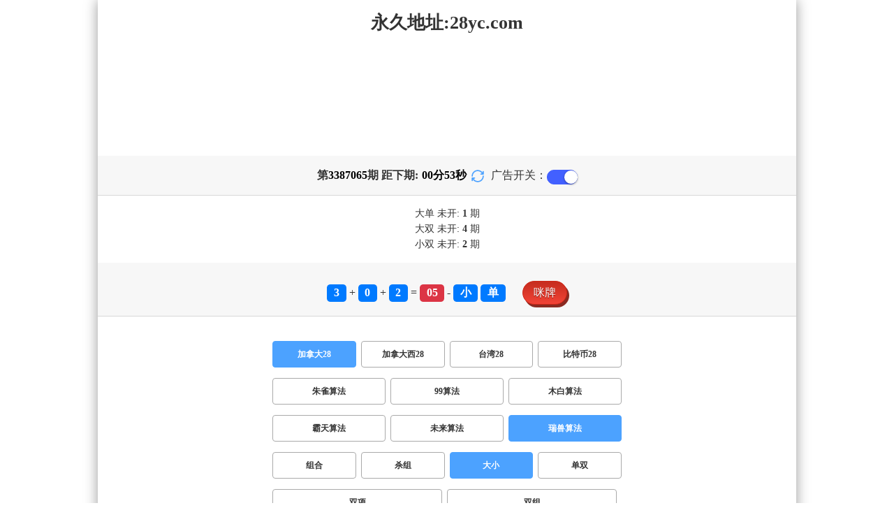

--- FILE ---
content_type: text/html; charset=utf-8
request_url: https://www.shenmamv.com/jnd28_sf7_msdx.html
body_size: 10771
content:
<!DOCTYPE html>
<html  lang="zh-CN">
<head>
    <meta charset="UTF-8">
    <meta name="viewport" content="width=device-width, initial-scale=1, maximum-scale=1, user-scalable=no">
    <meta name="format-detection" content="telephone=no" />
    <meta http-equiv="Content-Type" content="text/html" charset="UTF-8"/>
    <meta name="applicable-device" content="pc,mobile"/>
    <title>加拿大28_大小_瑞兽算法_加拿大【PC28】在线预测 加拿大开奖历史预测 加拿大结果展示提前查询</title>
    <meta name="keywords" content="加拿大28,大小,瑞兽算法,预测,分析,幸运分析,计划,幸运计划,开奖,走势图,预测,开奖,幸运预测,加拿大分析,加拿大计划,加拿大预测"> 
    <meta name="description" content="加拿大28、大小、瑞兽算法、加拿大预测网 【 www.shenmamv.com 】 专业提供加拿大、幸运预测数据,模式测试及开奖结果查询算法,做专业的幸运开奖网站数据统计站">
	<link rel="shortcut icon" href="/static/img/ico/12.ico">
    <link rel="stylesheet" href="/static/css/page/new_style8.css">
    <link rel="stylesheet" href="/static/css/honeySwitch.css">
    </head>
<!-- 1-2 -->
<body class="show1 new_show8"> 
    
    <div class="main container">
        
        <div class="main-p">
            <h1 class="h1-title">
                                                <span>加拿大28 ></span>
                                                                                                                                                                                                                                                                                                                                                <span>瑞兽算法 ></span>
                                                                                                                        <span>大小</span>
                                                                                                                            
            </h1>
            <h2 class="h2-title">永久地址:28yc.com</h2>

             <!-- <div class="banner8"></div> -->
             <div class="_adBox"></div>

            <h4 class="txt-header txt-center flex-center">
                第 <strong id="qishu"> 3387065 </strong> 期 距下期:
                <span id="times">
                                        <b>00 </b><span>分</span>
                    <b>56 </b><span>秒</span>
                </span>
                <a class="reload" href="javascript:" onclick="window.location.reload()">
                    <svg t="1686385694211" fill="currentColor" class="icon" viewBox="0 0 1024 1024" version="1.1" 
                        xmlns="http://www.w3.org/2000/svg" p-id="2402" width="18" height="18">
                        <path d="M1008 144c0-26.496-21.504-48-48-48s-48 21.504-48 48l0 74.624C819.264 92.224 671.36 16 512 16 238.528 16 16 238.528 16 512c0 26.496 21.504 48 48 48S112 538.496 112 512c0-220.544 179.456-400 400-400 139.904 0 268.16 73.408 340.736 192L768 304c-26.496 0-48 21.504-48 48S741.504 400 768 400l192 0c26.496 0 48-21.504 48-48 0-2.816-1.152-5.312-1.6-8 0.448-2.688 1.6-5.184 1.6-8L1008 144z" p-id="2403"></path><path d="M960 464c-26.496 0-48 21.504-48 48 0 220.608-179.456 400-400 400-139.904 0-268.096-73.344-340.672-192L256 720c26.496 0 48-21.504 48-48S282.496 624 256 624L64 624c-26.496 0-48 21.504-48 48 0 2.816 1.152 5.312 1.6 8C17.152 682.688 16 685.184 16 688l0 192c0 26.496 21.504 48 48 48s48-21.504 48-48l0-74.624C204.736 931.776 352.64 1008 512 1008c273.472 0 496-222.528 496-496C1008 485.44 986.496 464 960 464z" p-id="2404"></path>
                    </svg>
                </a>
                <span class="ad-switch" style="margin-left: 10px; font-weight: 500;">广告开关：</span>
                <span class="switch-on" id="adopen" ></span>
            </h4>

     
            <div class="result-box" style="text-align: center;margin: 15px 0px;">
                <div class="result-weikai">
                                            <span >
                            大单
                        </span>
                        <span>
                                                            未开: <span class="strong-txt" id="DADAN">1</span> 期
                                                    </span> </br>
                                            <span>
                            大双
                        </span>
                        <span>
                                                            未开:  <span class="strong-txt" id="DASHUANG">4</span>  期
                                                    </span>
                                    </div>
                <div class="result-weikai">
                                            <span >
                            小双
                        </span>
                        <span>
                                                            未开:  <span class="strong-txt" id="XIAOSHUANG">2</span> 期
                                                    </span>
                                    </div>
            </div>

      
            <div class="kj-item txt-header txt-center">
                <span id="mi-num1" class="bg-primary">3</span> +
                <span id="mi-num2" class="bg-primary">0</span> +
                <span id="mi-num3" class="bg-primary">2</span> =
                <span id="mi-num4" class="bg-danger">05</span> - 
                                <span id="mi-dx" class="bg-primary">小</span>
                                <span id="mi-ds" class="bg-primary">单</span>
                
                <div class="issue-mi" style="margin-top: 10px;" onclick="openMipai()">咪牌</div>
            </div>

            

        
            <div class="types-box">
                                <nav>
                                                <a href="javascript:;" class="nav-item nav-type nav-active">加拿大28</a>
                            
                                                                                                    <a href="/jndx28.html" class="nav-item nav-type">加拿大西28</a>
                                                                                                    <a href="/twbg28.html" class="nav-item nav-type">台湾28</a>
                                                                                                    <a href="/btc28.html" class="nav-item nav-type">比特币28</a>
                                                                                        </nav>

           
                <nav class="sf_box">
                                                <a href="/jnd28_sf1_msdx.html" class="nav-item nav-type" data-sf="1"><strong>朱雀算法</strong></a>
                                              
                                                <a href="/jnd28_sf6_msdx.html" class="nav-item nav-type" data-sf="6"><strong>99算法</strong></a>
                                              
                                                <a href="/jnd28_sf3_msdx.html" class="nav-item nav-type" data-sf="3"><strong>木白算法</strong></a>
                                              
                                                <a href="/jnd28_sf4_msdx.html" class="nav-item nav-type" data-sf="4"><strong>霸天算法</strong></a>
                                              
                                                <a href="/jnd28_sf5_msdx.html" class="nav-item nav-type" data-sf="5"><strong>未来算法</strong></a>
                                              
                                                <a href="javascript:;" class="nav-item nav-type nav-active" data-sf="7">瑞兽算法</a>

                                              
                                    </nav>
                <nav>
                                                <a href="/jnd28_sf7_mszh.html" class="nav-item nav-type">组合</a>
                                              
                                                <a href="/jnd28_sf7_mssz.html" class="nav-item nav-type">杀组</a>
                                              
                                                <a href="javascript:;" class="nav-item nav-type nav-active">大小</a>
                            
                                              
                                                <a href="/jnd28_sf7_msds.html" class="nav-item nav-type">单双</a>
                                              
                                                <a href="/jnd28_sf7_mssx.html" class="nav-item nav-type">双项</a>
                                              
                                                <a href="/jnd28_sf7_msshuangzu.html" class="nav-item nav-type">双组</a>
                                              
                                    </nav>

            </div>

            
            <div class="issue">
                <div class="issue-box txt-header txt-center">
                    <h5 class="win_box"> 
                        <p>100期 正确：56 期 错误：44 期</p> 
                        <p>正确率：56%</p> 
                    </h5>
                </div>
            </div>
            

            
    
            <div class="result-nav">
                <span class="result-active" data-tab="forecast">预测</span>
                <span data-tab="trend">走势</span>
                <span data-tab="census">统计</span>
            </div>
            <div class="result">
                <div class="result-table" id="forecast" >
                    <div class="result-thead">
                        <span>期号</span>
                        <span>号码</span>
                        <span>预测</span>
                        <span>结果</span> 
                    </div>
                                        <div class="result-tr">
                        <span>3387066</span>
                        <span>---</span>
                        <span><span class="yc-yes">小双</span> </span>
                        <span><span style="">---</span></span>
                    </div>
                                        <div class="result-tr">
                        <span>3387065</span>
                        <span>3+0+2=05</span>
                        <span><span class="yc-yes">小</span> </span>
                        <span><span class="yc-yes2">中</span></span>
                    </div>
                                        <div class="result-tr">
                        <span>3387064</span>
                        <span>5+3+7=15</span>
                        <span><span class="yc-no">小</span> </span>
                        <span><span class="yc-no2">错</span></span>
                    </div>
                                        <div class="result-tr">
                        <span>3387063</span>
                        <span>0+1+3=04</span>
                        <span><span class="yc-yes">小</span> </span>
                        <span><span class="yc-yes2">中</span></span>
                    </div>
                                        <div class="result-tr">
                        <span>3387062</span>
                        <span>7+1+5=13</span>
                        <span><span class="yc-yes">小</span> </span>
                        <span><span class="yc-yes2">中</span></span>
                    </div>
                                        <div class="result-tr">
                        <span>3387061</span>
                        <span>0+9+7=16</span>
                        <span><span class="yc-yes">大</span> </span>
                        <span><span class="yc-yes2">中</span></span>
                    </div>
                                        <div class="result-tr">
                        <span>3387060</span>
                        <span>3+9+2=14</span>
                        <span><span class="yc-no">小</span> </span>
                        <span><span class="yc-no2">错</span></span>
                    </div>
                                        <div class="result-tr">
                        <span>3387059</span>
                        <span>8+0+5=13</span>
                        <span><span class="yc-no">大</span> </span>
                        <span><span class="yc-no2">错</span></span>
                    </div>
                                        <div class="result-tr">
                        <span>3387058</span>
                        <span>7+7+0=14</span>
                        <span><span class="yc-no">小</span> </span>
                        <span><span class="yc-no2">错</span></span>
                    </div>
                                        <div class="result-tr">
                        <span>3387057</span>
                        <span>2+6+9=17</span>
                        <span><span class="yc-yes">大</span> </span>
                        <span><span class="yc-yes2">中</span></span>
                    </div>
                                        <div class="result-tr">
                        <span>3387056</span>
                        <span>6+2+0=08</span>
                        <span><span class="yc-no">大</span> </span>
                        <span><span class="yc-no2">错</span></span>
                    </div>
                                        <div class="result-tr">
                        <span>3387055</span>
                        <span>5+9+9=23</span>
                        <span><span class="yc-yes">大</span> </span>
                        <span><span class="yc-yes2">中</span></span>
                    </div>
                                        <div class="result-tr">
                        <span>3387054</span>
                        <span>3+2+8=13</span>
                        <span><span class="yc-no">大</span> </span>
                        <span><span class="yc-no2">错</span></span>
                    </div>
                                        <div class="result-tr">
                        <span>3387053</span>
                        <span>3+9+5=17</span>
                        <span><span class="yc-yes">大</span> </span>
                        <span><span class="yc-yes2">中</span></span>
                    </div>
                                        <div class="result-tr">
                        <span>3387052</span>
                        <span>6+4+4=14</span>
                        <span><span class="yc-no">小</span> </span>
                        <span><span class="yc-no2">错</span></span>
                    </div>
                                        <div class="result-tr">
                        <span>3387051</span>
                        <span>3+1+6=10</span>
                        <span><span class="yc-no">大</span> </span>
                        <span><span class="yc-no2">错</span></span>
                    </div>
                                        <div class="result-tr">
                        <span>3387050</span>
                        <span>3+3+9=15</span>
                        <span><span class="yc-no">小</span> </span>
                        <span><span class="yc-no2">错</span></span>
                    </div>
                                        <div class="result-tr">
                        <span>3387049</span>
                        <span>8+0+2=10</span>
                        <span><span class="yc-no">大</span> </span>
                        <span><span class="yc-no2">错</span></span>
                    </div>
                                        <div class="result-tr">
                        <span>3387048</span>
                        <span>5+9+1=15</span>
                        <span><span class="yc-no">小</span> </span>
                        <span><span class="yc-no2">错</span></span>
                    </div>
                                        <div class="result-tr">
                        <span>3387047</span>
                        <span>8+5+6=19</span>
                        <span><span class="yc-yes">大</span> </span>
                        <span><span class="yc-yes2">中</span></span>
                    </div>
                                        <div class="result-tr">
                        <span>3387046</span>
                        <span>5+2+3=10</span>
                        <span><span class="yc-yes">小</span> </span>
                        <span><span class="yc-yes2">中</span></span>
                    </div>
                                        <div class="result-tr">
                        <span>3387045</span>
                        <span>6+8+4=18</span>
                        <span><span class="yc-yes">大</span> </span>
                        <span><span class="yc-yes2">中</span></span>
                    </div>
                                        <div class="result-tr">
                        <span>3387044</span>
                        <span>1+5+5=11</span>
                        <span><span class="yc-no">大</span> </span>
                        <span><span class="yc-no2">错</span></span>
                    </div>
                                        <div class="result-tr">
                        <span>3387043</span>
                        <span>3+6+3=12</span>
                        <span><span class="yc-yes">小</span> </span>
                        <span><span class="yc-yes2">中</span></span>
                    </div>
                                        <div class="result-tr">
                        <span>3387042</span>
                        <span>9+4+5=18</span>
                        <span><span class="yc-yes">大</span> </span>
                        <span><span class="yc-yes2">中</span></span>
                    </div>
                                        <div class="result-tr">
                        <span>3387041</span>
                        <span>1+8+9=18</span>
                        <span><span class="yc-yes">大</span> </span>
                        <span><span class="yc-yes2">中</span></span>
                    </div>
                                        <div class="result-tr">
                        <span>3387040</span>
                        <span>4+6+8=18</span>
                        <span><span class="yc-yes">大</span> </span>
                        <span><span class="yc-yes2">中</span></span>
                    </div>
                                        <div class="result-tr">
                        <span>3387039</span>
                        <span>7+2+4=13</span>
                        <span><span class="yc-yes">小</span> </span>
                        <span><span class="yc-yes2">中</span></span>
                    </div>
                                        <div class="result-tr">
                        <span>3387038</span>
                        <span>5+5+4=14</span>
                        <span><span class="yc-no">小</span> </span>
                        <span><span class="yc-no2">错</span></span>
                    </div>
                                        <div class="result-tr">
                        <span>3387037</span>
                        <span>7+7+1=15</span>
                        <span><span class="yc-no">小</span> </span>
                        <span><span class="yc-no2">错</span></span>
                    </div>
                                        <div class="result-tr">
                        <span>3387036</span>
                        <span>5+2+4=11</span>
                        <span><span class="yc-no">大</span> </span>
                        <span><span class="yc-no2">错</span></span>
                    </div>
                                        <div class="result-tr">
                        <span>3387035</span>
                        <span>3+9+2=14</span>
                        <span><span class="yc-yes">大</span> </span>
                        <span><span class="yc-yes2">中</span></span>
                    </div>
                                        <div class="result-tr">
                        <span>3387034</span>
                        <span>8+0+9=17</span>
                        <span><span class="yc-yes">大</span> </span>
                        <span><span class="yc-yes2">中</span></span>
                    </div>
                                        <div class="result-tr">
                        <span>3387033</span>
                        <span>7+2+5=14</span>
                        <span><span class="yc-no">小</span> </span>
                        <span><span class="yc-no2">错</span></span>
                    </div>
                                        <div class="result-tr">
                        <span>3387032</span>
                        <span>2+0+2=04</span>
                        <span><span class="yc-no">大</span> </span>
                        <span><span class="yc-no2">错</span></span>
                    </div>
                                        <div class="result-tr">
                        <span>3387031</span>
                        <span>2+2+6=10</span>
                        <span><span class="yc-yes">小</span> </span>
                        <span><span class="yc-yes2">中</span></span>
                    </div>
                                        <div class="result-tr">
                        <span>3387030</span>
                        <span>8+0+1=09</span>
                        <span><span class="yc-yes">小</span> </span>
                        <span><span class="yc-yes2">中</span></span>
                    </div>
                                        <div class="result-tr">
                        <span>3387029</span>
                        <span>9+9+5=23</span>
                        <span><span class="yc-yes">大</span> </span>
                        <span><span class="yc-yes2">中</span></span>
                    </div>
                                        <div class="result-tr">
                        <span>3387028</span>
                        <span>8+0+4=12</span>
                        <span><span class="yc-yes">小</span> </span>
                        <span><span class="yc-yes2">中</span></span>
                    </div>
                                        <div class="result-tr">
                        <span>3387027</span>
                        <span>7+8+1=16</span>
                        <span><span class="yc-no">小</span> </span>
                        <span><span class="yc-no2">错</span></span>
                    </div>
                                        <div class="result-tr">
                        <span>3387026</span>
                        <span>8+9+5=22</span>
                        <span><span class="yc-no">小</span> </span>
                        <span><span class="yc-no2">错</span></span>
                    </div>
                                        <div class="result-tr">
                        <span>3387025</span>
                        <span>3+2+6=11</span>
                        <span><span class="yc-yes">小</span> </span>
                        <span><span class="yc-yes2">中</span></span>
                    </div>
                                        <div class="result-tr">
                        <span>3387024</span>
                        <span>0+0+8=08</span>
                        <span><span class="yc-yes">小</span> </span>
                        <span><span class="yc-yes2">中</span></span>
                    </div>
                                        <div class="result-tr">
                        <span>3387023</span>
                        <span>5+1+0=06</span>
                        <span><span class="yc-no">大</span> </span>
                        <span><span class="yc-no2">错</span></span>
                    </div>
                                        <div class="result-tr">
                        <span>3387022</span>
                        <span>8+1+6=15</span>
                        <span><span class="yc-yes">大</span> </span>
                        <span><span class="yc-yes2">中</span></span>
                    </div>
                                        <div class="result-tr">
                        <span>3387021</span>
                        <span>8+2+6=16</span>
                        <span><span class="yc-yes">大</span> </span>
                        <span><span class="yc-yes2">中</span></span>
                    </div>
                                        <div class="result-tr">
                        <span>3387020</span>
                        <span>3+8+4=15</span>
                        <span><span class="yc-yes">大</span> </span>
                        <span><span class="yc-yes2">中</span></span>
                    </div>
                                        <div class="result-tr">
                        <span>3387019</span>
                        <span>4+0+3=07</span>
                        <span><span class="yc-no">大</span> </span>
                        <span><span class="yc-no2">错</span></span>
                    </div>
                                        <div class="result-tr">
                        <span>3387018</span>
                        <span>3+9+0=12</span>
                        <span><span class="yc-yes">小</span> </span>
                        <span><span class="yc-yes2">中</span></span>
                    </div>
                                        <div class="result-tr">
                        <span>3387017</span>
                        <span>0+6+5=11</span>
                        <span><span class="yc-no">大</span> </span>
                        <span><span class="yc-no2">错</span></span>
                    </div>
                                        <div class="result-tr">
                        <span>3387016</span>
                        <span>9+9+1=19</span>
                        <span><span class="yc-no">小</span> </span>
                        <span><span class="yc-no2">错</span></span>
                    </div>
                                        <div class="result-tr">
                        <span>3387015</span>
                        <span>0+2+6=08</span>
                        <span><span class="yc-no">大</span> </span>
                        <span><span class="yc-no2">错</span></span>
                    </div>
                                        <div class="result-tr">
                        <span>3387014</span>
                        <span>9+6+8=23</span>
                        <span><span class="yc-yes">大</span> </span>
                        <span><span class="yc-yes2">中</span></span>
                    </div>
                                        <div class="result-tr">
                        <span>3387013</span>
                        <span>0+6+7=13</span>
                        <span><span class="yc-yes">小</span> </span>
                        <span><span class="yc-yes2">中</span></span>
                    </div>
                                        <div class="result-tr">
                        <span>3387012</span>
                        <span>7+8+3=18</span>
                        <span><span class="yc-yes">大</span> </span>
                        <span><span class="yc-yes2">中</span></span>
                    </div>
                                        <div class="result-tr">
                        <span>3387011</span>
                        <span>4+0+4=08</span>
                        <span><span class="yc-no">大</span> </span>
                        <span><span class="yc-no2">错</span></span>
                    </div>
                                        <div class="result-tr">
                        <span>3387010</span>
                        <span>5+7+5=17</span>
                        <span><span class="yc-yes">大</span> </span>
                        <span><span class="yc-yes2">中</span></span>
                    </div>
                                        <div class="result-tr">
                        <span>3387009</span>
                        <span>7+3+4=14</span>
                        <span><span class="yc-yes">大</span> </span>
                        <span><span class="yc-yes2">中</span></span>
                    </div>
                                        <div class="result-tr">
                        <span>3387008</span>
                        <span>7+1+5=13</span>
                        <span><span class="yc-yes">小</span> </span>
                        <span><span class="yc-yes2">中</span></span>
                    </div>
                                        <div class="result-tr">
                        <span>3387007</span>
                        <span>2+6+3=11</span>
                        <span><span class="yc-no">大</span> </span>
                        <span><span class="yc-no2">错</span></span>
                    </div>
                                        <div class="result-tr">
                        <span>3387006</span>
                        <span>4+1+7=12</span>
                        <span><span class="yc-yes">小</span> </span>
                        <span><span class="yc-yes2">中</span></span>
                    </div>
                                        <div class="result-tr">
                        <span>3387005</span>
                        <span>0+2+7=09</span>
                        <span><span class="yc-no">大</span> </span>
                        <span><span class="yc-no2">错</span></span>
                    </div>
                                        <div class="result-tr">
                        <span>3387004</span>
                        <span>8+9+8=25</span>
                        <span><span class="yc-yes">大</span> </span>
                        <span><span class="yc-yes2">中</span></span>
                    </div>
                                        <div class="result-tr">
                        <span>3387003</span>
                        <span>2+8+3=13</span>
                        <span><span class="yc-yes">小</span> </span>
                        <span><span class="yc-yes2">中</span></span>
                    </div>
                                        <div class="result-tr">
                        <span>3387002</span>
                        <span>3+5+0=08</span>
                        <span><span class="yc-yes">小</span> </span>
                        <span><span class="yc-yes2">中</span></span>
                    </div>
                                        <div class="result-tr">
                        <span>3387001</span>
                        <span>2+6+4=12</span>
                        <span><span class="yc-no">大</span> </span>
                        <span><span class="yc-no2">错</span></span>
                    </div>
                                        <div class="result-tr">
                        <span>3387000</span>
                        <span>0+3+4=07</span>
                        <span><span class="yc-no">大</span> </span>
                        <span><span class="yc-no2">错</span></span>
                    </div>
                                        <div class="result-tr">
                        <span>3386999</span>
                        <span>1+5+0=06</span>
                        <span><span class="yc-yes">小</span> </span>
                        <span><span class="yc-yes2">中</span></span>
                    </div>
                                        <div class="result-tr">
                        <span>3386998</span>
                        <span>5+2+4=11</span>
                        <span><span class="yc-no">大</span> </span>
                        <span><span class="yc-no2">错</span></span>
                    </div>
                                        <div class="result-tr">
                        <span>3386997</span>
                        <span>0+4+3=07</span>
                        <span><span class="yc-yes">小</span> </span>
                        <span><span class="yc-yes2">中</span></span>
                    </div>
                                        <div class="result-tr">
                        <span>3386996</span>
                        <span>5+0+3=08</span>
                        <span><span class="yc-no">大</span> </span>
                        <span><span class="yc-no2">错</span></span>
                    </div>
                                        <div class="result-tr">
                        <span>3386995</span>
                        <span>4+4+2=10</span>
                        <span><span class="yc-no">大</span> </span>
                        <span><span class="yc-no2">错</span></span>
                    </div>
                                        <div class="result-tr">
                        <span>3386994</span>
                        <span>4+7+8=19</span>
                        <span><span class="yc-yes">大</span> </span>
                        <span><span class="yc-yes2">中</span></span>
                    </div>
                                        <div class="result-tr">
                        <span>3386993</span>
                        <span>2+2+4=08</span>
                        <span><span class="yc-no">大</span> </span>
                        <span><span class="yc-no2">错</span></span>
                    </div>
                                        <div class="result-tr">
                        <span>3386992</span>
                        <span>7+5+7=19</span>
                        <span><span class="yc-yes">大</span> </span>
                        <span><span class="yc-yes2">中</span></span>
                    </div>
                                        <div class="result-tr">
                        <span>3386991</span>
                        <span>7+4+9=20</span>
                        <span><span class="yc-yes">大</span> </span>
                        <span><span class="yc-yes2">中</span></span>
                    </div>
                                        <div class="result-tr">
                        <span>3386990</span>
                        <span>1+6+2=09</span>
                        <span><span class="yc-no">大</span> </span>
                        <span><span class="yc-no2">错</span></span>
                    </div>
                                        <div class="result-tr">
                        <span>3386989</span>
                        <span>8+6+6=20</span>
                        <span><span class="yc-no">小</span> </span>
                        <span><span class="yc-no2">错</span></span>
                    </div>
                                        <div class="result-tr">
                        <span>3386988</span>
                        <span>5+1+8=14</span>
                        <span><span class="yc-no">小</span> </span>
                        <span><span class="yc-no2">错</span></span>
                    </div>
                                        <div class="result-tr">
                        <span>3386987</span>
                        <span>5+9+8=22</span>
                        <span><span class="yc-yes">大</span> </span>
                        <span><span class="yc-yes2">中</span></span>
                    </div>
                                        <div class="result-tr">
                        <span>3386986</span>
                        <span>3+0+4=07</span>
                        <span><span class="yc-no">大</span> </span>
                        <span><span class="yc-no2">错</span></span>
                    </div>
                                        <div class="result-tr">
                        <span>3386985</span>
                        <span>3+2+7=12</span>
                        <span><span class="yc-no">大</span> </span>
                        <span><span class="yc-no2">错</span></span>
                    </div>
                                        <div class="result-tr">
                        <span>3386984</span>
                        <span>0+5+5=10</span>
                        <span><span class="yc-yes">小</span> </span>
                        <span><span class="yc-yes2">中</span></span>
                    </div>
                                        <div class="result-tr">
                        <span>3386983</span>
                        <span>8+2+5=15</span>
                        <span><span class="yc-no">小</span> </span>
                        <span><span class="yc-no2">错</span></span>
                    </div>
                                        <div class="result-tr">
                        <span>3386982</span>
                        <span>9+6+1=16</span>
                        <span><span class="yc-yes">大</span> </span>
                        <span><span class="yc-yes2">中</span></span>
                    </div>
                                        <div class="result-tr">
                        <span>3386981</span>
                        <span>4+4+1=09</span>
                        <span><span class="yc-yes">小</span> </span>
                        <span><span class="yc-yes2">中</span></span>
                    </div>
                                        <div class="result-tr">
                        <span>3386980</span>
                        <span>7+9+4=20</span>
                        <span><span class="yc-no">小</span> </span>
                        <span><span class="yc-no2">错</span></span>
                    </div>
                                        <div class="result-tr">
                        <span>3386979</span>
                        <span>6+9+8=23</span>
                        <span><span class="yc-yes">大</span> </span>
                        <span><span class="yc-yes2">中</span></span>
                    </div>
                                        <div class="result-tr">
                        <span>3386978</span>
                        <span>8+8+3=19</span>
                        <span><span class="yc-no">小</span> </span>
                        <span><span class="yc-no2">错</span></span>
                    </div>
                                        <div class="result-tr">
                        <span>3386977</span>
                        <span>0+9+8=17</span>
                        <span><span class="yc-yes">大</span> </span>
                        <span><span class="yc-yes2">中</span></span>
                    </div>
                                        <div class="result-tr">
                        <span>3386976</span>
                        <span>2+5+7=14</span>
                        <span><span class="yc-yes">大</span> </span>
                        <span><span class="yc-yes2">中</span></span>
                    </div>
                                        <div class="result-tr">
                        <span>3386975</span>
                        <span>3+0+9=12</span>
                        <span><span class="yc-yes">小</span> </span>
                        <span><span class="yc-yes2">中</span></span>
                    </div>
                                        <div class="result-tr">
                        <span>3386974</span>
                        <span>0+0+4=04</span>
                        <span><span class="yc-yes">小</span> </span>
                        <span><span class="yc-yes2">中</span></span>
                    </div>
                                        <div class="result-tr">
                        <span>3386973</span>
                        <span>8+8+8=24</span>
                        <span><span class="yc-yes">大</span> </span>
                        <span><span class="yc-yes2">中</span></span>
                    </div>
                                        <div class="result-tr">
                        <span>3386972</span>
                        <span>1+4+9=14</span>
                        <span><span class="yc-yes">大</span> </span>
                        <span><span class="yc-yes2">中</span></span>
                    </div>
                                        <div class="result-tr">
                        <span>3386971</span>
                        <span>4+4+7=15</span>
                        <span><span class="yc-yes">大</span> </span>
                        <span><span class="yc-yes2">中</span></span>
                    </div>
                                        <div class="result-tr">
                        <span>3386970</span>
                        <span>5+4+2=11</span>
                        <span><span class="yc-no">大</span> </span>
                        <span><span class="yc-no2">错</span></span>
                    </div>
                                        <div class="result-tr">
                        <span>3386969</span>
                        <span>8+6+4=18</span>
                        <span><span class="yc-no">小</span> </span>
                        <span><span class="yc-no2">错</span></span>
                    </div>
                                        <div class="result-tr">
                        <span>3386968</span>
                        <span>1+2+8=11</span>
                        <span><span class="yc-yes">小</span> </span>
                        <span><span class="yc-yes2">中</span></span>
                    </div>
                                        <div class="result-tr">
                        <span>3386967</span>
                        <span>3+0+9=12</span>
                        <span><span class="yc-yes">小</span> </span>
                        <span><span class="yc-yes2">中</span></span>
                    </div>
                                        <div class="result-tr">
                        <span>3386966</span>
                        <span>0+2+5=07</span>
                        <span><span class="yc-no">大</span> </span>
                        <span><span class="yc-no2">错</span></span>
                    </div>
                                    </div>

                <div class="result-table" id="trend" style="display: none;">
                    <div class="result-thead">
                        <span class="p200">期号</span>
                        <span>值</span>
                        <span>大</span>
                        <span>小</span>
                        <span>单</span>
                        <span>双</span>
                        <span class="p120">大单</span>
                        <span class="p120">大双</span>
                        <span class="p120">小单</span>
                        <span class="p120">小双</span>
                    </div>
                                        <div class="result-tr">
                        <span class="p200">3387065</span>
                        <span>05</span>
                                                    <span></span>
                                                    <span><i class="badge-g">小</i></span>
                                                        <span><i class="badge-g">单</i></span>
                                                        <span></span>
                                                    <span class="p120"></span>
                                                    <span class="p120"></span>
                                                    <span class="p120"><i class="badge-g">小单</i></span>
                                                        <span class="p120"></span>
                                            </div>
                                        <div class="result-tr">
                        <span class="p200">3387064</span>
                        <span>15</span>
                                                    <span><i class="badge-o">大</i></span>
                                                        <span></span>
                                                    <span><i class="badge-g">单</i></span>
                                                        <span></span>
                                                    <span class="p120"><i class="badge-g">大单</i></span>
                                                        <span class="p120"></span>
                                                    <span class="p120"></span>
                                                    <span class="p120"></span>
                                            </div>
                                        <div class="result-tr">
                        <span class="p200">3387063</span>
                        <span>04</span>
                                                    <span></span>
                                                    <span><i class="badge-g">小</i></span>
                                                        <span></span>
                                                    <span><i class="badge-o">双</i></span>
                                                        <span class="p120"></span>
                                                    <span class="p120"></span>
                                                    <span class="p120"></span>
                                                    <span class="p120"><i class="badge-o">小双</i></span>
                                                </div>
                                        <div class="result-tr">
                        <span class="p200">3387062</span>
                        <span>13</span>
                                                    <span></span>
                                                    <span><i class="badge-g">小</i></span>
                                                        <span><i class="badge-g">单</i></span>
                                                        <span></span>
                                                    <span class="p120"></span>
                                                    <span class="p120"></span>
                                                    <span class="p120"><i class="badge-g">小单</i></span>
                                                        <span class="p120"></span>
                                            </div>
                                        <div class="result-tr">
                        <span class="p200">3387061</span>
                        <span>16</span>
                                                    <span><i class="badge-o">大</i></span>
                                                        <span></span>
                                                    <span></span>
                                                    <span><i class="badge-o">双</i></span>
                                                        <span class="p120"></span>
                                                    <span class="p120"><i class="badge-o">大双</i></span>
                                                        <span class="p120"></span>
                                                    <span class="p120"></span>
                                            </div>
                                        <div class="result-tr">
                        <span class="p200">3387060</span>
                        <span>14</span>
                                                    <span><i class="badge-o">大</i></span>
                                                        <span></span>
                                                    <span></span>
                                                    <span><i class="badge-o">双</i></span>
                                                        <span class="p120"></span>
                                                    <span class="p120"><i class="badge-o">大双</i></span>
                                                        <span class="p120"></span>
                                                    <span class="p120"></span>
                                            </div>
                                        <div class="result-tr">
                        <span class="p200">3387059</span>
                        <span>13</span>
                                                    <span></span>
                                                    <span><i class="badge-g">小</i></span>
                                                        <span><i class="badge-g">单</i></span>
                                                        <span></span>
                                                    <span class="p120"></span>
                                                    <span class="p120"></span>
                                                    <span class="p120"><i class="badge-g">小单</i></span>
                                                        <span class="p120"></span>
                                            </div>
                                        <div class="result-tr">
                        <span class="p200">3387058</span>
                        <span>14</span>
                                                    <span><i class="badge-o">大</i></span>
                                                        <span></span>
                                                    <span></span>
                                                    <span><i class="badge-o">双</i></span>
                                                        <span class="p120"></span>
                                                    <span class="p120"><i class="badge-o">大双</i></span>
                                                        <span class="p120"></span>
                                                    <span class="p120"></span>
                                            </div>
                                        <div class="result-tr">
                        <span class="p200">3387057</span>
                        <span>17</span>
                                                    <span><i class="badge-o">大</i></span>
                                                        <span></span>
                                                    <span><i class="badge-g">单</i></span>
                                                        <span></span>
                                                    <span class="p120"><i class="badge-g">大单</i></span>
                                                        <span class="p120"></span>
                                                    <span class="p120"></span>
                                                    <span class="p120"></span>
                                            </div>
                                        <div class="result-tr">
                        <span class="p200">3387056</span>
                        <span>08</span>
                                                    <span></span>
                                                    <span><i class="badge-g">小</i></span>
                                                        <span></span>
                                                    <span><i class="badge-o">双</i></span>
                                                        <span class="p120"></span>
                                                    <span class="p120"></span>
                                                    <span class="p120"></span>
                                                    <span class="p120"><i class="badge-o">小双</i></span>
                                                </div>
                                        <div class="result-tr">
                        <span class="p200">3387055</span>
                        <span>23</span>
                                                    <span><i class="badge-o">大</i></span>
                                                        <span></span>
                                                    <span><i class="badge-g">单</i></span>
                                                        <span></span>
                                                    <span class="p120"><i class="badge-g">大单</i></span>
                                                        <span class="p120"></span>
                                                    <span class="p120"></span>
                                                    <span class="p120"></span>
                                            </div>
                                        <div class="result-tr">
                        <span class="p200">3387054</span>
                        <span>13</span>
                                                    <span></span>
                                                    <span><i class="badge-g">小</i></span>
                                                        <span><i class="badge-g">单</i></span>
                                                        <span></span>
                                                    <span class="p120"></span>
                                                    <span class="p120"></span>
                                                    <span class="p120"><i class="badge-g">小单</i></span>
                                                        <span class="p120"></span>
                                            </div>
                                        <div class="result-tr">
                        <span class="p200">3387053</span>
                        <span>17</span>
                                                    <span><i class="badge-o">大</i></span>
                                                        <span></span>
                                                    <span><i class="badge-g">单</i></span>
                                                        <span></span>
                                                    <span class="p120"><i class="badge-g">大单</i></span>
                                                        <span class="p120"></span>
                                                    <span class="p120"></span>
                                                    <span class="p120"></span>
                                            </div>
                                        <div class="result-tr">
                        <span class="p200">3387052</span>
                        <span>14</span>
                                                    <span><i class="badge-o">大</i></span>
                                                        <span></span>
                                                    <span></span>
                                                    <span><i class="badge-o">双</i></span>
                                                        <span class="p120"></span>
                                                    <span class="p120"><i class="badge-o">大双</i></span>
                                                        <span class="p120"></span>
                                                    <span class="p120"></span>
                                            </div>
                                        <div class="result-tr">
                        <span class="p200">3387051</span>
                        <span>10</span>
                                                    <span></span>
                                                    <span><i class="badge-g">小</i></span>
                                                        <span></span>
                                                    <span><i class="badge-o">双</i></span>
                                                        <span class="p120"></span>
                                                    <span class="p120"></span>
                                                    <span class="p120"></span>
                                                    <span class="p120"><i class="badge-o">小双</i></span>
                                                </div>
                                        <div class="result-tr">
                        <span class="p200">3387050</span>
                        <span>15</span>
                                                    <span><i class="badge-o">大</i></span>
                                                        <span></span>
                                                    <span><i class="badge-g">单</i></span>
                                                        <span></span>
                                                    <span class="p120"><i class="badge-g">大单</i></span>
                                                        <span class="p120"></span>
                                                    <span class="p120"></span>
                                                    <span class="p120"></span>
                                            </div>
                                        <div class="result-tr">
                        <span class="p200">3387049</span>
                        <span>10</span>
                                                    <span></span>
                                                    <span><i class="badge-g">小</i></span>
                                                        <span></span>
                                                    <span><i class="badge-o">双</i></span>
                                                        <span class="p120"></span>
                                                    <span class="p120"></span>
                                                    <span class="p120"></span>
                                                    <span class="p120"><i class="badge-o">小双</i></span>
                                                </div>
                                        <div class="result-tr">
                        <span class="p200">3387048</span>
                        <span>15</span>
                                                    <span><i class="badge-o">大</i></span>
                                                        <span></span>
                                                    <span><i class="badge-g">单</i></span>
                                                        <span></span>
                                                    <span class="p120"><i class="badge-g">大单</i></span>
                                                        <span class="p120"></span>
                                                    <span class="p120"></span>
                                                    <span class="p120"></span>
                                            </div>
                                        <div class="result-tr">
                        <span class="p200">3387047</span>
                        <span>19</span>
                                                    <span><i class="badge-o">大</i></span>
                                                        <span></span>
                                                    <span><i class="badge-g">单</i></span>
                                                        <span></span>
                                                    <span class="p120"><i class="badge-g">大单</i></span>
                                                        <span class="p120"></span>
                                                    <span class="p120"></span>
                                                    <span class="p120"></span>
                                            </div>
                                        <div class="result-tr">
                        <span class="p200">3387046</span>
                        <span>10</span>
                                                    <span></span>
                                                    <span><i class="badge-g">小</i></span>
                                                        <span></span>
                                                    <span><i class="badge-o">双</i></span>
                                                        <span class="p120"></span>
                                                    <span class="p120"></span>
                                                    <span class="p120"></span>
                                                    <span class="p120"><i class="badge-o">小双</i></span>
                                                </div>
                                        <div class="result-tr">
                        <span class="p200">3387045</span>
                        <span>18</span>
                                                    <span><i class="badge-o">大</i></span>
                                                        <span></span>
                                                    <span></span>
                                                    <span><i class="badge-o">双</i></span>
                                                        <span class="p120"></span>
                                                    <span class="p120"><i class="badge-o">大双</i></span>
                                                        <span class="p120"></span>
                                                    <span class="p120"></span>
                                            </div>
                                        <div class="result-tr">
                        <span class="p200">3387044</span>
                        <span>11</span>
                                                    <span></span>
                                                    <span><i class="badge-g">小</i></span>
                                                        <span><i class="badge-g">单</i></span>
                                                        <span></span>
                                                    <span class="p120"></span>
                                                    <span class="p120"></span>
                                                    <span class="p120"><i class="badge-g">小单</i></span>
                                                        <span class="p120"></span>
                                            </div>
                                        <div class="result-tr">
                        <span class="p200">3387043</span>
                        <span>12</span>
                                                    <span></span>
                                                    <span><i class="badge-g">小</i></span>
                                                        <span></span>
                                                    <span><i class="badge-o">双</i></span>
                                                        <span class="p120"></span>
                                                    <span class="p120"></span>
                                                    <span class="p120"></span>
                                                    <span class="p120"><i class="badge-o">小双</i></span>
                                                </div>
                                        <div class="result-tr">
                        <span class="p200">3387042</span>
                        <span>18</span>
                                                    <span><i class="badge-o">大</i></span>
                                                        <span></span>
                                                    <span></span>
                                                    <span><i class="badge-o">双</i></span>
                                                        <span class="p120"></span>
                                                    <span class="p120"><i class="badge-o">大双</i></span>
                                                        <span class="p120"></span>
                                                    <span class="p120"></span>
                                            </div>
                                        <div class="result-tr">
                        <span class="p200">3387041</span>
                        <span>18</span>
                                                    <span><i class="badge-o">大</i></span>
                                                        <span></span>
                                                    <span></span>
                                                    <span><i class="badge-o">双</i></span>
                                                        <span class="p120"></span>
                                                    <span class="p120"><i class="badge-o">大双</i></span>
                                                        <span class="p120"></span>
                                                    <span class="p120"></span>
                                            </div>
                                        <div class="result-tr">
                        <span class="p200">3387040</span>
                        <span>18</span>
                                                    <span><i class="badge-o">大</i></span>
                                                        <span></span>
                                                    <span></span>
                                                    <span><i class="badge-o">双</i></span>
                                                        <span class="p120"></span>
                                                    <span class="p120"><i class="badge-o">大双</i></span>
                                                        <span class="p120"></span>
                                                    <span class="p120"></span>
                                            </div>
                                        <div class="result-tr">
                        <span class="p200">3387039</span>
                        <span>13</span>
                                                    <span></span>
                                                    <span><i class="badge-g">小</i></span>
                                                        <span><i class="badge-g">单</i></span>
                                                        <span></span>
                                                    <span class="p120"></span>
                                                    <span class="p120"></span>
                                                    <span class="p120"><i class="badge-g">小单</i></span>
                                                        <span class="p120"></span>
                                            </div>
                                        <div class="result-tr">
                        <span class="p200">3387038</span>
                        <span>14</span>
                                                    <span><i class="badge-o">大</i></span>
                                                        <span></span>
                                                    <span></span>
                                                    <span><i class="badge-o">双</i></span>
                                                        <span class="p120"></span>
                                                    <span class="p120"><i class="badge-o">大双</i></span>
                                                        <span class="p120"></span>
                                                    <span class="p120"></span>
                                            </div>
                                        <div class="result-tr">
                        <span class="p200">3387037</span>
                        <span>15</span>
                                                    <span><i class="badge-o">大</i></span>
                                                        <span></span>
                                                    <span><i class="badge-g">单</i></span>
                                                        <span></span>
                                                    <span class="p120"><i class="badge-g">大单</i></span>
                                                        <span class="p120"></span>
                                                    <span class="p120"></span>
                                                    <span class="p120"></span>
                                            </div>
                                        <div class="result-tr">
                        <span class="p200">3387036</span>
                        <span>11</span>
                                                    <span></span>
                                                    <span><i class="badge-g">小</i></span>
                                                        <span><i class="badge-g">单</i></span>
                                                        <span></span>
                                                    <span class="p120"></span>
                                                    <span class="p120"></span>
                                                    <span class="p120"><i class="badge-g">小单</i></span>
                                                        <span class="p120"></span>
                                            </div>
                                        <div class="result-tr">
                        <span class="p200">3387035</span>
                        <span>14</span>
                                                    <span><i class="badge-o">大</i></span>
                                                        <span></span>
                                                    <span></span>
                                                    <span><i class="badge-o">双</i></span>
                                                        <span class="p120"></span>
                                                    <span class="p120"><i class="badge-o">大双</i></span>
                                                        <span class="p120"></span>
                                                    <span class="p120"></span>
                                            </div>
                                        <div class="result-tr">
                        <span class="p200">3387034</span>
                        <span>17</span>
                                                    <span><i class="badge-o">大</i></span>
                                                        <span></span>
                                                    <span><i class="badge-g">单</i></span>
                                                        <span></span>
                                                    <span class="p120"><i class="badge-g">大单</i></span>
                                                        <span class="p120"></span>
                                                    <span class="p120"></span>
                                                    <span class="p120"></span>
                                            </div>
                                        <div class="result-tr">
                        <span class="p200">3387033</span>
                        <span>14</span>
                                                    <span><i class="badge-o">大</i></span>
                                                        <span></span>
                                                    <span></span>
                                                    <span><i class="badge-o">双</i></span>
                                                        <span class="p120"></span>
                                                    <span class="p120"><i class="badge-o">大双</i></span>
                                                        <span class="p120"></span>
                                                    <span class="p120"></span>
                                            </div>
                                        <div class="result-tr">
                        <span class="p200">3387032</span>
                        <span>04</span>
                                                    <span></span>
                                                    <span><i class="badge-g">小</i></span>
                                                        <span></span>
                                                    <span><i class="badge-o">双</i></span>
                                                        <span class="p120"></span>
                                                    <span class="p120"></span>
                                                    <span class="p120"></span>
                                                    <span class="p120"><i class="badge-o">小双</i></span>
                                                </div>
                                        <div class="result-tr">
                        <span class="p200">3387031</span>
                        <span>10</span>
                                                    <span></span>
                                                    <span><i class="badge-g">小</i></span>
                                                        <span></span>
                                                    <span><i class="badge-o">双</i></span>
                                                        <span class="p120"></span>
                                                    <span class="p120"></span>
                                                    <span class="p120"></span>
                                                    <span class="p120"><i class="badge-o">小双</i></span>
                                                </div>
                                        <div class="result-tr">
                        <span class="p200">3387030</span>
                        <span>09</span>
                                                    <span></span>
                                                    <span><i class="badge-g">小</i></span>
                                                        <span><i class="badge-g">单</i></span>
                                                        <span></span>
                                                    <span class="p120"></span>
                                                    <span class="p120"></span>
                                                    <span class="p120"><i class="badge-g">小单</i></span>
                                                        <span class="p120"></span>
                                            </div>
                                        <div class="result-tr">
                        <span class="p200">3387029</span>
                        <span>23</span>
                                                    <span><i class="badge-o">大</i></span>
                                                        <span></span>
                                                    <span><i class="badge-g">单</i></span>
                                                        <span></span>
                                                    <span class="p120"><i class="badge-g">大单</i></span>
                                                        <span class="p120"></span>
                                                    <span class="p120"></span>
                                                    <span class="p120"></span>
                                            </div>
                                        <div class="result-tr">
                        <span class="p200">3387028</span>
                        <span>12</span>
                                                    <span></span>
                                                    <span><i class="badge-g">小</i></span>
                                                        <span></span>
                                                    <span><i class="badge-o">双</i></span>
                                                        <span class="p120"></span>
                                                    <span class="p120"></span>
                                                    <span class="p120"></span>
                                                    <span class="p120"><i class="badge-o">小双</i></span>
                                                </div>
                                        <div class="result-tr">
                        <span class="p200">3387027</span>
                        <span>16</span>
                                                    <span><i class="badge-o">大</i></span>
                                                        <span></span>
                                                    <span></span>
                                                    <span><i class="badge-o">双</i></span>
                                                        <span class="p120"></span>
                                                    <span class="p120"><i class="badge-o">大双</i></span>
                                                        <span class="p120"></span>
                                                    <span class="p120"></span>
                                            </div>
                                        <div class="result-tr">
                        <span class="p200">3387026</span>
                        <span>22</span>
                                                    <span><i class="badge-o">大</i></span>
                                                        <span></span>
                                                    <span></span>
                                                    <span><i class="badge-o">双</i></span>
                                                        <span class="p120"></span>
                                                    <span class="p120"><i class="badge-o">大双</i></span>
                                                        <span class="p120"></span>
                                                    <span class="p120"></span>
                                            </div>
                                        <div class="result-tr">
                        <span class="p200">3387025</span>
                        <span>11</span>
                                                    <span></span>
                                                    <span><i class="badge-g">小</i></span>
                                                        <span><i class="badge-g">单</i></span>
                                                        <span></span>
                                                    <span class="p120"></span>
                                                    <span class="p120"></span>
                                                    <span class="p120"><i class="badge-g">小单</i></span>
                                                        <span class="p120"></span>
                                            </div>
                                        <div class="result-tr">
                        <span class="p200">3387024</span>
                        <span>08</span>
                                                    <span></span>
                                                    <span><i class="badge-g">小</i></span>
                                                        <span></span>
                                                    <span><i class="badge-o">双</i></span>
                                                        <span class="p120"></span>
                                                    <span class="p120"></span>
                                                    <span class="p120"></span>
                                                    <span class="p120"><i class="badge-o">小双</i></span>
                                                </div>
                                        <div class="result-tr">
                        <span class="p200">3387023</span>
                        <span>06</span>
                                                    <span></span>
                                                    <span><i class="badge-g">小</i></span>
                                                        <span></span>
                                                    <span><i class="badge-o">双</i></span>
                                                        <span class="p120"></span>
                                                    <span class="p120"></span>
                                                    <span class="p120"></span>
                                                    <span class="p120"><i class="badge-o">小双</i></span>
                                                </div>
                                        <div class="result-tr">
                        <span class="p200">3387022</span>
                        <span>15</span>
                                                    <span><i class="badge-o">大</i></span>
                                                        <span></span>
                                                    <span><i class="badge-g">单</i></span>
                                                        <span></span>
                                                    <span class="p120"><i class="badge-g">大单</i></span>
                                                        <span class="p120"></span>
                                                    <span class="p120"></span>
                                                    <span class="p120"></span>
                                            </div>
                                        <div class="result-tr">
                        <span class="p200">3387021</span>
                        <span>16</span>
                                                    <span><i class="badge-o">大</i></span>
                                                        <span></span>
                                                    <span></span>
                                                    <span><i class="badge-o">双</i></span>
                                                        <span class="p120"></span>
                                                    <span class="p120"><i class="badge-o">大双</i></span>
                                                        <span class="p120"></span>
                                                    <span class="p120"></span>
                                            </div>
                                        <div class="result-tr">
                        <span class="p200">3387020</span>
                        <span>15</span>
                                                    <span><i class="badge-o">大</i></span>
                                                        <span></span>
                                                    <span><i class="badge-g">单</i></span>
                                                        <span></span>
                                                    <span class="p120"><i class="badge-g">大单</i></span>
                                                        <span class="p120"></span>
                                                    <span class="p120"></span>
                                                    <span class="p120"></span>
                                            </div>
                                        <div class="result-tr">
                        <span class="p200">3387019</span>
                        <span>07</span>
                                                    <span></span>
                                                    <span><i class="badge-g">小</i></span>
                                                        <span><i class="badge-g">单</i></span>
                                                        <span></span>
                                                    <span class="p120"></span>
                                                    <span class="p120"></span>
                                                    <span class="p120"><i class="badge-g">小单</i></span>
                                                        <span class="p120"></span>
                                            </div>
                                        <div class="result-tr">
                        <span class="p200">3387018</span>
                        <span>12</span>
                                                    <span></span>
                                                    <span><i class="badge-g">小</i></span>
                                                        <span></span>
                                                    <span><i class="badge-o">双</i></span>
                                                        <span class="p120"></span>
                                                    <span class="p120"></span>
                                                    <span class="p120"></span>
                                                    <span class="p120"><i class="badge-o">小双</i></span>
                                                </div>
                                        <div class="result-tr">
                        <span class="p200">3387017</span>
                        <span>11</span>
                                                    <span></span>
                                                    <span><i class="badge-g">小</i></span>
                                                        <span><i class="badge-g">单</i></span>
                                                        <span></span>
                                                    <span class="p120"></span>
                                                    <span class="p120"></span>
                                                    <span class="p120"><i class="badge-g">小单</i></span>
                                                        <span class="p120"></span>
                                            </div>
                                        <div class="result-tr">
                        <span class="p200">3387016</span>
                        <span>19</span>
                                                    <span><i class="badge-o">大</i></span>
                                                        <span></span>
                                                    <span><i class="badge-g">单</i></span>
                                                        <span></span>
                                                    <span class="p120"><i class="badge-g">大单</i></span>
                                                        <span class="p120"></span>
                                                    <span class="p120"></span>
                                                    <span class="p120"></span>
                                            </div>
                                        <div class="result-tr">
                        <span class="p200">3387015</span>
                        <span>08</span>
                                                    <span></span>
                                                    <span><i class="badge-g">小</i></span>
                                                        <span></span>
                                                    <span><i class="badge-o">双</i></span>
                                                        <span class="p120"></span>
                                                    <span class="p120"></span>
                                                    <span class="p120"></span>
                                                    <span class="p120"><i class="badge-o">小双</i></span>
                                                </div>
                                        <div class="result-tr">
                        <span class="p200">3387014</span>
                        <span>23</span>
                                                    <span><i class="badge-o">大</i></span>
                                                        <span></span>
                                                    <span><i class="badge-g">单</i></span>
                                                        <span></span>
                                                    <span class="p120"><i class="badge-g">大单</i></span>
                                                        <span class="p120"></span>
                                                    <span class="p120"></span>
                                                    <span class="p120"></span>
                                            </div>
                                        <div class="result-tr">
                        <span class="p200">3387013</span>
                        <span>13</span>
                                                    <span></span>
                                                    <span><i class="badge-g">小</i></span>
                                                        <span><i class="badge-g">单</i></span>
                                                        <span></span>
                                                    <span class="p120"></span>
                                                    <span class="p120"></span>
                                                    <span class="p120"><i class="badge-g">小单</i></span>
                                                        <span class="p120"></span>
                                            </div>
                                        <div class="result-tr">
                        <span class="p200">3387012</span>
                        <span>18</span>
                                                    <span><i class="badge-o">大</i></span>
                                                        <span></span>
                                                    <span></span>
                                                    <span><i class="badge-o">双</i></span>
                                                        <span class="p120"></span>
                                                    <span class="p120"><i class="badge-o">大双</i></span>
                                                        <span class="p120"></span>
                                                    <span class="p120"></span>
                                            </div>
                                        <div class="result-tr">
                        <span class="p200">3387011</span>
                        <span>08</span>
                                                    <span></span>
                                                    <span><i class="badge-g">小</i></span>
                                                        <span></span>
                                                    <span><i class="badge-o">双</i></span>
                                                        <span class="p120"></span>
                                                    <span class="p120"></span>
                                                    <span class="p120"></span>
                                                    <span class="p120"><i class="badge-o">小双</i></span>
                                                </div>
                                        <div class="result-tr">
                        <span class="p200">3387010</span>
                        <span>17</span>
                                                    <span><i class="badge-o">大</i></span>
                                                        <span></span>
                                                    <span><i class="badge-g">单</i></span>
                                                        <span></span>
                                                    <span class="p120"><i class="badge-g">大单</i></span>
                                                        <span class="p120"></span>
                                                    <span class="p120"></span>
                                                    <span class="p120"></span>
                                            </div>
                                        <div class="result-tr">
                        <span class="p200">3387009</span>
                        <span>14</span>
                                                    <span><i class="badge-o">大</i></span>
                                                        <span></span>
                                                    <span></span>
                                                    <span><i class="badge-o">双</i></span>
                                                        <span class="p120"></span>
                                                    <span class="p120"><i class="badge-o">大双</i></span>
                                                        <span class="p120"></span>
                                                    <span class="p120"></span>
                                            </div>
                                        <div class="result-tr">
                        <span class="p200">3387008</span>
                        <span>13</span>
                                                    <span></span>
                                                    <span><i class="badge-g">小</i></span>
                                                        <span><i class="badge-g">单</i></span>
                                                        <span></span>
                                                    <span class="p120"></span>
                                                    <span class="p120"></span>
                                                    <span class="p120"><i class="badge-g">小单</i></span>
                                                        <span class="p120"></span>
                                            </div>
                                        <div class="result-tr">
                        <span class="p200">3387007</span>
                        <span>11</span>
                                                    <span></span>
                                                    <span><i class="badge-g">小</i></span>
                                                        <span><i class="badge-g">单</i></span>
                                                        <span></span>
                                                    <span class="p120"></span>
                                                    <span class="p120"></span>
                                                    <span class="p120"><i class="badge-g">小单</i></span>
                                                        <span class="p120"></span>
                                            </div>
                                        <div class="result-tr">
                        <span class="p200">3387006</span>
                        <span>12</span>
                                                    <span></span>
                                                    <span><i class="badge-g">小</i></span>
                                                        <span></span>
                                                    <span><i class="badge-o">双</i></span>
                                                        <span class="p120"></span>
                                                    <span class="p120"></span>
                                                    <span class="p120"></span>
                                                    <span class="p120"><i class="badge-o">小双</i></span>
                                                </div>
                                        <div class="result-tr">
                        <span class="p200">3387005</span>
                        <span>09</span>
                                                    <span></span>
                                                    <span><i class="badge-g">小</i></span>
                                                        <span><i class="badge-g">单</i></span>
                                                        <span></span>
                                                    <span class="p120"></span>
                                                    <span class="p120"></span>
                                                    <span class="p120"><i class="badge-g">小单</i></span>
                                                        <span class="p120"></span>
                                            </div>
                                        <div class="result-tr">
                        <span class="p200">3387004</span>
                        <span>25</span>
                                                    <span><i class="badge-o">大</i></span>
                                                        <span></span>
                                                    <span><i class="badge-g">单</i></span>
                                                        <span></span>
                                                    <span class="p120"><i class="badge-g">大单</i></span>
                                                        <span class="p120"></span>
                                                    <span class="p120"></span>
                                                    <span class="p120"></span>
                                            </div>
                                        <div class="result-tr">
                        <span class="p200">3387003</span>
                        <span>13</span>
                                                    <span></span>
                                                    <span><i class="badge-g">小</i></span>
                                                        <span><i class="badge-g">单</i></span>
                                                        <span></span>
                                                    <span class="p120"></span>
                                                    <span class="p120"></span>
                                                    <span class="p120"><i class="badge-g">小单</i></span>
                                                        <span class="p120"></span>
                                            </div>
                                        <div class="result-tr">
                        <span class="p200">3387002</span>
                        <span>08</span>
                                                    <span></span>
                                                    <span><i class="badge-g">小</i></span>
                                                        <span></span>
                                                    <span><i class="badge-o">双</i></span>
                                                        <span class="p120"></span>
                                                    <span class="p120"></span>
                                                    <span class="p120"></span>
                                                    <span class="p120"><i class="badge-o">小双</i></span>
                                                </div>
                                        <div class="result-tr">
                        <span class="p200">3387001</span>
                        <span>12</span>
                                                    <span></span>
                                                    <span><i class="badge-g">小</i></span>
                                                        <span></span>
                                                    <span><i class="badge-o">双</i></span>
                                                        <span class="p120"></span>
                                                    <span class="p120"></span>
                                                    <span class="p120"></span>
                                                    <span class="p120"><i class="badge-o">小双</i></span>
                                                </div>
                                        <div class="result-tr">
                        <span class="p200">3387000</span>
                        <span>07</span>
                                                    <span></span>
                                                    <span><i class="badge-g">小</i></span>
                                                        <span><i class="badge-g">单</i></span>
                                                        <span></span>
                                                    <span class="p120"></span>
                                                    <span class="p120"></span>
                                                    <span class="p120"><i class="badge-g">小单</i></span>
                                                        <span class="p120"></span>
                                            </div>
                                        <div class="result-tr">
                        <span class="p200">3386999</span>
                        <span>06</span>
                                                    <span></span>
                                                    <span><i class="badge-g">小</i></span>
                                                        <span></span>
                                                    <span><i class="badge-o">双</i></span>
                                                        <span class="p120"></span>
                                                    <span class="p120"></span>
                                                    <span class="p120"></span>
                                                    <span class="p120"><i class="badge-o">小双</i></span>
                                                </div>
                                        <div class="result-tr">
                        <span class="p200">3386998</span>
                        <span>11</span>
                                                    <span></span>
                                                    <span><i class="badge-g">小</i></span>
                                                        <span><i class="badge-g">单</i></span>
                                                        <span></span>
                                                    <span class="p120"></span>
                                                    <span class="p120"></span>
                                                    <span class="p120"><i class="badge-g">小单</i></span>
                                                        <span class="p120"></span>
                                            </div>
                                        <div class="result-tr">
                        <span class="p200">3386997</span>
                        <span>07</span>
                                                    <span></span>
                                                    <span><i class="badge-g">小</i></span>
                                                        <span><i class="badge-g">单</i></span>
                                                        <span></span>
                                                    <span class="p120"></span>
                                                    <span class="p120"></span>
                                                    <span class="p120"><i class="badge-g">小单</i></span>
                                                        <span class="p120"></span>
                                            </div>
                                        <div class="result-tr">
                        <span class="p200">3386996</span>
                        <span>08</span>
                                                    <span></span>
                                                    <span><i class="badge-g">小</i></span>
                                                        <span></span>
                                                    <span><i class="badge-o">双</i></span>
                                                        <span class="p120"></span>
                                                    <span class="p120"></span>
                                                    <span class="p120"></span>
                                                    <span class="p120"><i class="badge-o">小双</i></span>
                                                </div>
                                        <div class="result-tr">
                        <span class="p200">3386995</span>
                        <span>10</span>
                                                    <span></span>
                                                    <span><i class="badge-g">小</i></span>
                                                        <span></span>
                                                    <span><i class="badge-o">双</i></span>
                                                        <span class="p120"></span>
                                                    <span class="p120"></span>
                                                    <span class="p120"></span>
                                                    <span class="p120"><i class="badge-o">小双</i></span>
                                                </div>
                                        <div class="result-tr">
                        <span class="p200">3386994</span>
                        <span>19</span>
                                                    <span><i class="badge-o">大</i></span>
                                                        <span></span>
                                                    <span><i class="badge-g">单</i></span>
                                                        <span></span>
                                                    <span class="p120"><i class="badge-g">大单</i></span>
                                                        <span class="p120"></span>
                                                    <span class="p120"></span>
                                                    <span class="p120"></span>
                                            </div>
                                        <div class="result-tr">
                        <span class="p200">3386993</span>
                        <span>08</span>
                                                    <span></span>
                                                    <span><i class="badge-g">小</i></span>
                                                        <span></span>
                                                    <span><i class="badge-o">双</i></span>
                                                        <span class="p120"></span>
                                                    <span class="p120"></span>
                                                    <span class="p120"></span>
                                                    <span class="p120"><i class="badge-o">小双</i></span>
                                                </div>
                                        <div class="result-tr">
                        <span class="p200">3386992</span>
                        <span>19</span>
                                                    <span><i class="badge-o">大</i></span>
                                                        <span></span>
                                                    <span><i class="badge-g">单</i></span>
                                                        <span></span>
                                                    <span class="p120"><i class="badge-g">大单</i></span>
                                                        <span class="p120"></span>
                                                    <span class="p120"></span>
                                                    <span class="p120"></span>
                                            </div>
                                        <div class="result-tr">
                        <span class="p200">3386991</span>
                        <span>20</span>
                                                    <span><i class="badge-o">大</i></span>
                                                        <span></span>
                                                    <span></span>
                                                    <span><i class="badge-o">双</i></span>
                                                        <span class="p120"></span>
                                                    <span class="p120"><i class="badge-o">大双</i></span>
                                                        <span class="p120"></span>
                                                    <span class="p120"></span>
                                            </div>
                                        <div class="result-tr">
                        <span class="p200">3386990</span>
                        <span>09</span>
                                                    <span></span>
                                                    <span><i class="badge-g">小</i></span>
                                                        <span><i class="badge-g">单</i></span>
                                                        <span></span>
                                                    <span class="p120"></span>
                                                    <span class="p120"></span>
                                                    <span class="p120"><i class="badge-g">小单</i></span>
                                                        <span class="p120"></span>
                                            </div>
                                        <div class="result-tr">
                        <span class="p200">3386989</span>
                        <span>20</span>
                                                    <span><i class="badge-o">大</i></span>
                                                        <span></span>
                                                    <span></span>
                                                    <span><i class="badge-o">双</i></span>
                                                        <span class="p120"></span>
                                                    <span class="p120"><i class="badge-o">大双</i></span>
                                                        <span class="p120"></span>
                                                    <span class="p120"></span>
                                            </div>
                                        <div class="result-tr">
                        <span class="p200">3386988</span>
                        <span>14</span>
                                                    <span><i class="badge-o">大</i></span>
                                                        <span></span>
                                                    <span></span>
                                                    <span><i class="badge-o">双</i></span>
                                                        <span class="p120"></span>
                                                    <span class="p120"><i class="badge-o">大双</i></span>
                                                        <span class="p120"></span>
                                                    <span class="p120"></span>
                                            </div>
                                        <div class="result-tr">
                        <span class="p200">3386987</span>
                        <span>22</span>
                                                    <span><i class="badge-o">大</i></span>
                                                        <span></span>
                                                    <span></span>
                                                    <span><i class="badge-o">双</i></span>
                                                        <span class="p120"></span>
                                                    <span class="p120"><i class="badge-o">大双</i></span>
                                                        <span class="p120"></span>
                                                    <span class="p120"></span>
                                            </div>
                                        <div class="result-tr">
                        <span class="p200">3386986</span>
                        <span>07</span>
                                                    <span></span>
                                                    <span><i class="badge-g">小</i></span>
                                                        <span><i class="badge-g">单</i></span>
                                                        <span></span>
                                                    <span class="p120"></span>
                                                    <span class="p120"></span>
                                                    <span class="p120"><i class="badge-g">小单</i></span>
                                                        <span class="p120"></span>
                                            </div>
                                        <div class="result-tr">
                        <span class="p200">3386985</span>
                        <span>12</span>
                                                    <span></span>
                                                    <span><i class="badge-g">小</i></span>
                                                        <span></span>
                                                    <span><i class="badge-o">双</i></span>
                                                        <span class="p120"></span>
                                                    <span class="p120"></span>
                                                    <span class="p120"></span>
                                                    <span class="p120"><i class="badge-o">小双</i></span>
                                                </div>
                                        <div class="result-tr">
                        <span class="p200">3386984</span>
                        <span>10</span>
                                                    <span></span>
                                                    <span><i class="badge-g">小</i></span>
                                                        <span></span>
                                                    <span><i class="badge-o">双</i></span>
                                                        <span class="p120"></span>
                                                    <span class="p120"></span>
                                                    <span class="p120"></span>
                                                    <span class="p120"><i class="badge-o">小双</i></span>
                                                </div>
                                        <div class="result-tr">
                        <span class="p200">3386983</span>
                        <span>15</span>
                                                    <span><i class="badge-o">大</i></span>
                                                        <span></span>
                                                    <span><i class="badge-g">单</i></span>
                                                        <span></span>
                                                    <span class="p120"><i class="badge-g">大单</i></span>
                                                        <span class="p120"></span>
                                                    <span class="p120"></span>
                                                    <span class="p120"></span>
                                            </div>
                                        <div class="result-tr">
                        <span class="p200">3386982</span>
                        <span>16</span>
                                                    <span><i class="badge-o">大</i></span>
                                                        <span></span>
                                                    <span></span>
                                                    <span><i class="badge-o">双</i></span>
                                                        <span class="p120"></span>
                                                    <span class="p120"><i class="badge-o">大双</i></span>
                                                        <span class="p120"></span>
                                                    <span class="p120"></span>
                                            </div>
                                        <div class="result-tr">
                        <span class="p200">3386981</span>
                        <span>09</span>
                                                    <span></span>
                                                    <span><i class="badge-g">小</i></span>
                                                        <span><i class="badge-g">单</i></span>
                                                        <span></span>
                                                    <span class="p120"></span>
                                                    <span class="p120"></span>
                                                    <span class="p120"><i class="badge-g">小单</i></span>
                                                        <span class="p120"></span>
                                            </div>
                                        <div class="result-tr">
                        <span class="p200">3386980</span>
                        <span>20</span>
                                                    <span><i class="badge-o">大</i></span>
                                                        <span></span>
                                                    <span></span>
                                                    <span><i class="badge-o">双</i></span>
                                                        <span class="p120"></span>
                                                    <span class="p120"><i class="badge-o">大双</i></span>
                                                        <span class="p120"></span>
                                                    <span class="p120"></span>
                                            </div>
                                        <div class="result-tr">
                        <span class="p200">3386979</span>
                        <span>23</span>
                                                    <span><i class="badge-o">大</i></span>
                                                        <span></span>
                                                    <span><i class="badge-g">单</i></span>
                                                        <span></span>
                                                    <span class="p120"><i class="badge-g">大单</i></span>
                                                        <span class="p120"></span>
                                                    <span class="p120"></span>
                                                    <span class="p120"></span>
                                            </div>
                                        <div class="result-tr">
                        <span class="p200">3386978</span>
                        <span>19</span>
                                                    <span><i class="badge-o">大</i></span>
                                                        <span></span>
                                                    <span><i class="badge-g">单</i></span>
                                                        <span></span>
                                                    <span class="p120"><i class="badge-g">大单</i></span>
                                                        <span class="p120"></span>
                                                    <span class="p120"></span>
                                                    <span class="p120"></span>
                                            </div>
                                        <div class="result-tr">
                        <span class="p200">3386977</span>
                        <span>17</span>
                                                    <span><i class="badge-o">大</i></span>
                                                        <span></span>
                                                    <span><i class="badge-g">单</i></span>
                                                        <span></span>
                                                    <span class="p120"><i class="badge-g">大单</i></span>
                                                        <span class="p120"></span>
                                                    <span class="p120"></span>
                                                    <span class="p120"></span>
                                            </div>
                                        <div class="result-tr">
                        <span class="p200">3386976</span>
                        <span>14</span>
                                                    <span><i class="badge-o">大</i></span>
                                                        <span></span>
                                                    <span></span>
                                                    <span><i class="badge-o">双</i></span>
                                                        <span class="p120"></span>
                                                    <span class="p120"><i class="badge-o">大双</i></span>
                                                        <span class="p120"></span>
                                                    <span class="p120"></span>
                                            </div>
                                        <div class="result-tr">
                        <span class="p200">3386975</span>
                        <span>12</span>
                                                    <span></span>
                                                    <span><i class="badge-g">小</i></span>
                                                        <span></span>
                                                    <span><i class="badge-o">双</i></span>
                                                        <span class="p120"></span>
                                                    <span class="p120"></span>
                                                    <span class="p120"></span>
                                                    <span class="p120"><i class="badge-o">小双</i></span>
                                                </div>
                                        <div class="result-tr">
                        <span class="p200">3386974</span>
                        <span>04</span>
                                                    <span></span>
                                                    <span><i class="badge-g">小</i></span>
                                                        <span></span>
                                                    <span><i class="badge-o">双</i></span>
                                                        <span class="p120"></span>
                                                    <span class="p120"></span>
                                                    <span class="p120"></span>
                                                    <span class="p120"><i class="badge-o">小双</i></span>
                                                </div>
                                        <div class="result-tr">
                        <span class="p200">3386973</span>
                        <span>24</span>
                                                    <span><i class="badge-o">大</i></span>
                                                        <span></span>
                                                    <span></span>
                                                    <span><i class="badge-o">双</i></span>
                                                        <span class="p120"></span>
                                                    <span class="p120"><i class="badge-o">大双</i></span>
                                                        <span class="p120"></span>
                                                    <span class="p120"></span>
                                            </div>
                                        <div class="result-tr">
                        <span class="p200">3386972</span>
                        <span>14</span>
                                                    <span><i class="badge-o">大</i></span>
                                                        <span></span>
                                                    <span></span>
                                                    <span><i class="badge-o">双</i></span>
                                                        <span class="p120"></span>
                                                    <span class="p120"><i class="badge-o">大双</i></span>
                                                        <span class="p120"></span>
                                                    <span class="p120"></span>
                                            </div>
                                        <div class="result-tr">
                        <span class="p200">3386971</span>
                        <span>15</span>
                                                    <span><i class="badge-o">大</i></span>
                                                        <span></span>
                                                    <span><i class="badge-g">单</i></span>
                                                        <span></span>
                                                    <span class="p120"><i class="badge-g">大单</i></span>
                                                        <span class="p120"></span>
                                                    <span class="p120"></span>
                                                    <span class="p120"></span>
                                            </div>
                                        <div class="result-tr">
                        <span class="p200">3386970</span>
                        <span>11</span>
                                                    <span></span>
                                                    <span><i class="badge-g">小</i></span>
                                                        <span><i class="badge-g">单</i></span>
                                                        <span></span>
                                                    <span class="p120"></span>
                                                    <span class="p120"></span>
                                                    <span class="p120"><i class="badge-g">小单</i></span>
                                                        <span class="p120"></span>
                                            </div>
                                        <div class="result-tr">
                        <span class="p200">3386969</span>
                        <span>18</span>
                                                    <span><i class="badge-o">大</i></span>
                                                        <span></span>
                                                    <span></span>
                                                    <span><i class="badge-o">双</i></span>
                                                        <span class="p120"></span>
                                                    <span class="p120"><i class="badge-o">大双</i></span>
                                                        <span class="p120"></span>
                                                    <span class="p120"></span>
                                            </div>
                                        <div class="result-tr">
                        <span class="p200">3386968</span>
                        <span>11</span>
                                                    <span></span>
                                                    <span><i class="badge-g">小</i></span>
                                                        <span><i class="badge-g">单</i></span>
                                                        <span></span>
                                                    <span class="p120"></span>
                                                    <span class="p120"></span>
                                                    <span class="p120"><i class="badge-g">小单</i></span>
                                                        <span class="p120"></span>
                                            </div>
                                        <div class="result-tr">
                        <span class="p200">3386967</span>
                        <span>12</span>
                                                    <span></span>
                                                    <span><i class="badge-g">小</i></span>
                                                        <span></span>
                                                    <span><i class="badge-o">双</i></span>
                                                        <span class="p120"></span>
                                                    <span class="p120"></span>
                                                    <span class="p120"></span>
                                                    <span class="p120"><i class="badge-o">小双</i></span>
                                                </div>
                                        <div class="result-tr">
                        <span class="p200">3386966</span>
                        <span>07</span>
                                                    <span></span>
                                                    <span><i class="badge-g">小</i></span>
                                                        <span><i class="badge-g">单</i></span>
                                                        <span></span>
                                                    <span class="p120"></span>
                                                    <span class="p120"></span>
                                                    <span class="p120"><i class="badge-g">小单</i></span>
                                                        <span class="p120"></span>
                                            </div>
                                    </div>
    
                <div class="result-table" id="census" style="display: none;">
                    <div class="result-thead" style="font-weight: bold;color:#333">
                        <span style="width:40%">类型</span>
                        <span>未开期数</span>
                        <span style="width:40%">类型</span>
                        <span>未开期数</span>
                    </div>
                    <div class="result-tr">
                        <span style="width:40%">
                            <i>单</i>
                        </span>
                        <span>
                                                            <b>未开  <p id="DAN">0</p>  期</b>
                                                    </span>
                        <span style="width:40%">
                            <i style="background-color: #007aff;">双</i>
                        </span>
                        <span>
                                                            <b>未开  <p id="SHUANG">2</p>  期</b>
                                                    </span>
                    </div>
                    <div class="result-tr">
                        <span style="width:40%">
                            <i>大</i>
                        </span>
                        <span>
                                                            <b>未开  <p id="DA">1</p>  期</b>
                                                    </span>
                        <span style="width:40%">
                            <i style="background-color: #007aff;">小</i>
                        </span>
                        <span>
                                                            <b>未开  <p id="XIAO">0</p>  期</b>
                                                    </span>
                    </div>
                    <div class="result-tr">
                        <span style="width:40%">
                            <i style="padding: 0 5px;">大单</i>
                        </span>
                        <span>
                                                            <b>未开  <p id="DADAN">1</p>  期</b>
                                                    </span>
                        <span style="width:40%">
                            <i style="padding: 0 5px;background-color: #007aff;">大双</i>
                        </span>
                        <span>
                                                            <b>未开  <p id="DASHUANG">4</p>  期</b>
                                                    </span>
                    </div>
                    <div class="result-tr">
                        <span style="width:40%">
                            <i style="padding: 0 5px;">小单</i>
                        </span>
                        <span>
                                                            <b>未开  <p id="XIAODAN">0</p>  期</b>
                                                    </span>
                        <span style="width:40%">
                            <i style="padding: 0 5px;background-color: #007aff;">小双</i>
                        </span>
                        <span>
                                                            <b>未开  <p id="XIAOSHUANG">2</p>  期</b>
                                                    </span>
                    </div>
                    <div class="result-tr">
                        <span style="width:40%">
                            <i style="padding: 0 5px;">极大</i>
                        </span>
                        <span>
                            <b>未开  <p id="JIDA">10</p>  期</b>
                        </span>
                        <span style="width:40%">
                            <i style="padding: 0 5px;background-color: #007aff;">极小</i>
                        </span>
                        <span>
                            <b>未开  <p id="JIXIAO">0</p>  期</b>
                        </span>
                    </div>
                    <div class="result-tr">
                        <span style="width:40%">
                            <i>13</i>
                        </span>
                        <span>
                                                            <b>未开  <p id="K13">3</p>  期</b>
                                                    </span>
                        <span style="width:40%">
                            <i>14</i>
                        </span>
                        <span>
                                                            <b>未开  <p id="K14">5</p>  期</b>
                                                    </span>
                    </div>
                    <div class="result-tr">
                        <span style="width:40%">
                            <i>12</i>
                        </span>
                        <span>
                                                            <b>未开  <p class="p-red" id="K12">22</p>  期</b>
                                                    </span>
                        <span style="width:40%">
                            <i>15</i>
                        </span>
                        <span>
                                                            <b>未开  <p id="K15">1</p>  期</b>
                                                    </span>
                    </div>
                    <div class="result-tr">
                        <span style="width:40%">
                            <i>11</i>
                        </span>
                        <span>
                                                            <b>未开  <p class="p-red" id="K11">21</p>  期</b>
                                                    </span>
                        <span style="width:40%">
                            <i>16</i>
                        </span>
                        <span>
                                                            <b>未开  <p id="K16">4</p>  期</b>
                                                    </span>
                    </div>
                    <div class="result-tr">
                        <span style="width:40%">
                            <i>10</i>
                        </span>
                        <span>
                                                            <b>未开  <p id="K10">14</p>  期</b>
                                                    </span>
                        <span style="width:40%">
                            <i>17</i>
                        </span>
                        <span>
                                                            <b>未开  <p id="K17">8</p>  期</b>
                                                    </span>
                    </div>
                    <div class="result-tr">
                        <span style="width:40%">
                            <i>9</i>
                        </span>
                        <span>
                                                            <b>未开  <p class="p-red" id="K9">35</p>  期</b>
                                                    </span>
                        <span style="width:40%">
                            <i>18</i>
                        </span>
                        <span>
                                                            <b>未开  <p id="K18">20</p>  期</b>
                                                    </span>
                    </div>
                    <div class="result-tr">
                        <span style="width:40%">
                            <i>8</i>
                        </span>
                        <span>
                                                            <b>未开  <p id="K8">9</p>  期</b>
                                                    </span>
                        <span style="width:40%">
                            <i>19</i>
                        </span>
                        <span>
                                                            <b>未开  <p id="K19">18</p>  期</b>
                                                    </span>
                    </div>
                    <div class="result-tr">
                        <span style="width:40%">
                            <i>7</i>
                        </span>
                        <span>
                                                            <b>未开  <p class="p-red" id="K7">46</p>  期</b>
                                                    </span>
                        <span style="width:40%">
                            <i>20</i>
                        </span>
                        <span>
                                                            <b>未开  <p class="p-red" id="K20">74</p>  期</b>
                                                    </span>
                    </div>
                    <div class="result-tr">
                        <span style="width:40%">
                            <i>6</i>
                        </span>
                        <span>
                                                            <b>未开  <p class="p-red" id="K6">42</p>  期</b>
                                                    </span>
                        <span style="width:40%">
                            <i>21</i>
                        </span>
                        <span>
                                                            <b>未开  <p class="p-red" id="K21">111</p>  期</b>
                                                    </span>
                    </div>
                    <div class="result-tr">
                        <span style="width:40%">
                            <i>5</i>
                        </span>
                        <span>
                                                            <b>未开  <p id="K5">0</p>  期</b>
                                                    </span>
                        <span style="width:40%">
                            <i>22</i>
                        </span>
                        <span>
                                                            <b>未开  <p class="p-red" id="K22">39</p>  期</b>
                                                    </span>
                    </div>
                    <div class="result-tr">
                        <span style="width:40%">
                            <i>4</i>
                        </span>
                        <span>
                                                            <b>未开  <p id="K4">2</p>  期</b>
                                                    </span>
                        <span style="width:40%">
                            <i>23</i>
                        </span>
                        <span>
                                                            <b>未开  <p id="K23">10</p>  期</b>
                                                    </span>
                    </div>
                    <div class="result-tr">
                        <span style="width:40%">
                            <i>3</i>
                        </span>
                        <span>
                                                            <b>未开  <p class="p-red" id="K3">112</p>  期</b>
                                                    </span>
                        <span style="width:40%">
                            <i>24</i>
                        </span>
                        <span>
                                                            <b>未开  <p class="p-red" id="K24">92</p>  期</b>
                                                    </span>
                    </div>
                    <div class="result-tr">
                        <span style="width:40%">
                            <i>2</i>
                        </span>
                        <span>
                                                            <b>未开  <p class="p-red" id="K2">193</p>  期</b>
                                                    </span>
                        <span style="width:40%">
                            <i>25</i>
                        </span>
                        <span>
                                                            <b>未开  <p class="p-red" id="K25">61</p>  期</b>
                                                    </span>
                    </div>
                    <div class="result-tr">
                        <span style="width:40%">
                            <i>1</i>
                        </span>
                        <span>
                                                            <b>未开  <p class="p-red" id="K1">219</p>  期</b>
                                                    </span>
                        <span style="width:40%">
                            <i>26</i>
                        </span>
                        <span>
                                                            <b>未开  <p class="p-red" id="K26">541</p>  期</b>
                                                    </span>
                    </div>
                    <div class="result-tr">
                        <span style="width:40%">
                            <i>0</i>
                        </span>
                        <span>
                                                            <b>未开  <p class="p-red" id="K0">2200</p>  期</b>
                                                    </span>
                        <span style="width:40%">
                            <i>27</i>
                        </span>
                        <span>
                                                            <b>未开  <p class="p-red" id="K27">945</p>  期</b>
                                                    </span>
                    </div>
                </div>

            </div>

            
            <footer class="copyright">
                <p>Copyright © 2026 加拿大28_大小_瑞兽算法_加拿大【PC28】在线预测 加拿大开奖历史预测 加拿大结果展示提前查询 All rights reserved.<p>
                <a class="copyright_a" href="https://www.shenmamv.com/sitemap.xml">网站地图</a>
            </footer>
        
        </div>
    </div>


    <div class="mipai" style="display: none;">
        <div class="mipai-bg" style="background: rgb(0, 0, 0); z-index: 10;"></div>
        
        <div class="mi-index" style="z-index: 11;">
            <img class="mi_bg" src="/static/img/mi/bg.png" alt="加拿大28,大小,瑞兽算法,预测,分析,幸运分析,计划,幸运计划,开奖,走势图,预测,开奖,幸运预测,加拿大分析,加拿大计划,加拿大预测" srcset="">
            <div class="mi-close" onclick="closeMipai()"> </div>
            <div class="mi-center-wrap">
                <div class="mi_top_box">
                    <div class="top-title">第 <span id="mi-qishu">3387065</span> 结果</div>
                </div>
                <div class="center">
                    <img class="center-lo" src="/static/img/mi/kj.png" alt="加拿大28,大小,瑞兽算法,预测,分析,幸运分析,计划,幸运计划,开奖,走势图,预测,开奖,幸运预测,加拿大分析,加拿大计划,加拿大预测" style="display: none;">
      
                    <img class="center-tc mipai_pc" src="/static/img/mi/gj.jpg" alt="加拿大28,大小,瑞兽算法,预测,分析,幸运分析,计划,幸运计划,开奖,走势图,预测,开奖,幸运预测,加拿大分析,加拿大计划,加拿大预测" width="100%" height="188" id="tc">
                    <img class="center-tc mipai_h5" src="/static/img/mi/gj.jpg" alt="加拿大28,大小,瑞兽算法,预测,分析,幸运分析,计划,幸运计划,开奖,走势图,预测,开奖,幸运预测,加拿大分析,加拿大计划,加拿大预测" width="100%" height="100%" id="tc2">
                    
                    <div class="center-data">
                        <div class="center-num" id="mipai-num1">3</div>
                        <div class="center-sum">+</div>
                        <div class="center-num" id="mipai-num2">0</div>
                        <div class="center-sum">+</div>
                        <div class="center-num" id="mipai-num3">2</div>
                        <div class="center-sum">=</div>
                        <div class="center-num" id="mipai-num4">05</div>
                    </div>
                    
                </div>
                <div class="mi_bottom_box">
                    <div>截止第 <span id="mi-qishu2">3387066</span> 期结果：<span id="mi-time">00:28</span> 秒</div>
                </div>
            </div>
        </div>
    </div>

    <link rel="stylesheet" href="/static/css/page/mipai.css">
<script defer src="https://static.cloudflareinsights.com/beacon.min.js/vcd15cbe7772f49c399c6a5babf22c1241717689176015" integrity="sha512-ZpsOmlRQV6y907TI0dKBHq9Md29nnaEIPlkf84rnaERnq6zvWvPUqr2ft8M1aS28oN72PdrCzSjY4U6VaAw1EQ==" data-cf-beacon='{"version":"2024.11.0","token":"969d0e220ef243b883d25955c41f4da1","r":1,"server_timing":{"name":{"cfCacheStatus":true,"cfEdge":true,"cfExtPri":true,"cfL4":true,"cfOrigin":true,"cfSpeedBrain":true},"location_startswith":null}}' crossorigin="anonymous"></script>
</body>
<script type="text/javascript" src="/static/js/jquery-3.4.1.min.js"></script>
<script type="text/javascript" src="/static/js/jquery.eraser.js"></script>
<script type="text/javascript" src="/static/js/honeySwitch.js"></script>
<script type="text/javascript" src="/static/js/jquery.cookie.js"></script>
<script type="text/javascript" src="/static/js/mi.js"></script>
<script type="text/javascript" src="/static/js/page/common.js"></script>
<script type="text/javascript" src="/static/js/page/adopen.js"></script>
<script type="text/javascript" src="/static/js/page/new_main1.js"></script>

<script charset="UTF-8" id="LA_COLLECT" src="//sdk.51.la/js-sdk-pro.min.js" async onload="LA.init({id:'3JgJbADeVfJ8OxMc', ck:'3JgJbADeVfJ8OxMc'});"></script><script>
var appData = {"type":"jnd28","sf":"7","ms":"dx","issue":[{"qishu":"3387065","time":"01-21 19:56:30","num1":"3","num2":"0","num3":"2","sum":"05","dx":"\u5c0f","ds":"\u5355","next":1768998780},{"qishu":"3387064","time":"01-21 19:53:00","num1":"5","num2":"3","num3":"7","sum":"15","dx":"\u5927","ds":"\u5355","next":1768996590},{"qishu":"3387063","time":"01-21 19:49:30","num1":"0","num2":"1","num3":"3","sum":"04","dx":"\u5c0f","ds":"\u53cc","next":1768996380},{"qishu":"3387062","time":"01-21 19:46:00","num1":"7","num2":"1","num3":"5","sum":"13","dx":"\u5c0f","ds":"\u5355","next":1768996170},{"qishu":"3387061","time":"01-21 19:42:30","num1":"0","num2":"9","num3":"7","sum":"16","dx":"\u5927","ds":"\u53cc","next":1768995960},{"qishu":"3387060","time":"01-21 19:39:00","num1":"3","num2":"9","num3":"2","sum":"14","dx":"\u5927","ds":"\u53cc","next":1768995750},{"qishu":"3387059","time":"01-21 19:35:30","num1":"8","num2":"0","num3":"5","sum":"13","dx":"\u5c0f","ds":"\u5355","next":1768995540},{"qishu":"3387058","time":"01-21 19:32:00","num1":"7","num2":"7","num3":"0","sum":"14","dx":"\u5927","ds":"\u53cc","next":1768995330},{"qishu":"3387057","time":"01-21 19:28:30","num1":"2","num2":"6","num3":"9","sum":"17","dx":"\u5927","ds":"\u5355","next":1768995120},{"qishu":"3387056","time":"01-21 19:25:00","num1":"6","num2":"2","num3":"0","sum":"08","dx":"\u5c0f","ds":"\u53cc","next":1768994910},{"qishu":"3387055","time":"01-21 19:21:30","num1":"5","num2":"9","num3":"9","sum":"23","dx":"\u5927","ds":"\u5355","next":1768994700},{"qishu":"3387054","time":"01-21 19:18:00","num1":"3","num2":"2","num3":"8","sum":"13","dx":"\u5c0f","ds":"\u5355","next":1768994490},{"qishu":"3387053","time":"01-21 19:14:30","num1":"3","num2":"9","num3":"5","sum":"17","dx":"\u5927","ds":"\u5355","next":1768994280},{"qishu":"3387052","time":"01-21 19:11:00","num1":"6","num2":"4","num3":"4","sum":"14","dx":"\u5927","ds":"\u53cc","next":1768994070},{"qishu":"3387051","time":"01-21 19:07:30","num1":"3","num2":"1","num3":"6","sum":"10","dx":"\u5c0f","ds":"\u53cc","next":1768993860},{"qishu":"3387050","time":"01-21 19:04:00","num1":"3","num2":"3","num3":"9","sum":"15","dx":"\u5927","ds":"\u5355","next":1768993650},{"qishu":"3387049","time":"01-21 19:00:30","num1":"8","num2":"0","num3":"2","sum":"10","dx":"\u5c0f","ds":"\u53cc","next":1768993440},{"qishu":"3387048","time":"01-21 18:57:00","num1":"5","num2":"9","num3":"1","sum":"15","dx":"\u5927","ds":"\u5355","next":1768993230},{"qishu":"3387047","time":"01-21 18:53:30","num1":"8","num2":"5","num3":"6","sum":"19","dx":"\u5927","ds":"\u5355","next":1768993020},{"qishu":"3387046","time":"01-21 18:50:00","num1":"5","num2":"2","num3":"3","sum":"10","dx":"\u5c0f","ds":"\u53cc","next":1768992810},{"qishu":"3387045","time":"01-21 18:46:30","num1":"6","num2":"8","num3":"4","sum":"18","dx":"\u5927","ds":"\u53cc","next":1768992600},{"qishu":"3387044","time":"01-21 18:43:00","num1":"1","num2":"5","num3":"5","sum":"11","dx":"\u5c0f","ds":"\u5355","next":1768992390},{"qishu":"3387043","time":"01-21 18:39:30","num1":"3","num2":"6","num3":"3","sum":"12","dx":"\u5c0f","ds":"\u53cc","next":1768992180},{"qishu":"3387042","time":"01-21 18:36:00","num1":"9","num2":"4","num3":"5","sum":"18","dx":"\u5927","ds":"\u53cc","next":1768991970},{"qishu":"3387041","time":"01-21 18:32:30","num1":"1","num2":"8","num3":"9","sum":"18","dx":"\u5927","ds":"\u53cc","next":1768991760},{"qishu":"3387040","time":"01-21 18:29:00","num1":"4","num2":"6","num3":"8","sum":"18","dx":"\u5927","ds":"\u53cc","next":1768991550},{"qishu":"3387039","time":"01-21 18:25:30","num1":"7","num2":"2","num3":"4","sum":"13","dx":"\u5c0f","ds":"\u5355","next":1768991340},{"qishu":"3387038","time":"01-21 18:22:00","num1":"5","num2":"5","num3":"4","sum":"14","dx":"\u5927","ds":"\u53cc","next":1768991130},{"qishu":"3387037","time":"01-21 18:18:30","num1":"7","num2":"7","num3":"1","sum":"15","dx":"\u5927","ds":"\u5355","next":1768990920},{"qishu":"3387036","time":"01-21 18:15:00","num1":"5","num2":"2","num3":"4","sum":"11","dx":"\u5c0f","ds":"\u5355","next":1768990710},{"qishu":"3387035","time":"01-21 18:11:30","num1":"3","num2":"9","num3":"2","sum":"14","dx":"\u5927","ds":"\u53cc","next":1768990500},{"qishu":"3387034","time":"01-21 18:08:00","num1":"8","num2":"0","num3":"9","sum":"17","dx":"\u5927","ds":"\u5355","next":1768990290},{"qishu":"3387033","time":"01-21 18:04:30","num1":"7","num2":"2","num3":"5","sum":"14","dx":"\u5927","ds":"\u53cc","next":1768990080},{"qishu":"3387032","time":"01-21 18:01:00","num1":"2","num2":"0","num3":"2","sum":"04","dx":"\u5c0f","ds":"\u53cc","next":1768989870},{"qishu":"3387031","time":"01-21 17:57:30","num1":"2","num2":"2","num3":"6","sum":"10","dx":"\u5c0f","ds":"\u53cc","next":1768989660},{"qishu":"3387030","time":"01-21 17:54:00","num1":"8","num2":"0","num3":"1","sum":"09","dx":"\u5c0f","ds":"\u5355","next":1768989450},{"qishu":"3387029","time":"01-21 17:50:30","num1":"9","num2":"9","num3":"5","sum":"23","dx":"\u5927","ds":"\u5355","next":1768989240},{"qishu":"3387028","time":"01-21 17:47:00","num1":"8","num2":"0","num3":"4","sum":"12","dx":"\u5c0f","ds":"\u53cc","next":1768989030},{"qishu":"3387027","time":"01-21 17:43:30","num1":"7","num2":"8","num3":"1","sum":"16","dx":"\u5927","ds":"\u53cc","next":1768988820},{"qishu":"3387026","time":"01-21 17:40:00","num1":"8","num2":"9","num3":"5","sum":"22","dx":"\u5927","ds":"\u53cc","next":1768988610},{"qishu":"3387025","time":"01-21 17:36:30","num1":"3","num2":"2","num3":"6","sum":"11","dx":"\u5c0f","ds":"\u5355","next":1768988400},{"qishu":"3387024","time":"01-21 17:33:00","num1":"0","num2":"0","num3":"8","sum":"08","dx":"\u5c0f","ds":"\u53cc","next":1768988190},{"qishu":"3387023","time":"01-21 17:29:30","num1":"5","num2":"1","num3":"0","sum":"06","dx":"\u5c0f","ds":"\u53cc","next":1768987980},{"qishu":"3387022","time":"01-21 17:26:00","num1":"8","num2":"1","num3":"6","sum":"15","dx":"\u5927","ds":"\u5355","next":1768987770},{"qishu":"3387021","time":"01-21 17:22:30","num1":"8","num2":"2","num3":"6","sum":"16","dx":"\u5927","ds":"\u53cc","next":1768987560},{"qishu":"3387020","time":"01-21 17:19:00","num1":"3","num2":"8","num3":"4","sum":"15","dx":"\u5927","ds":"\u5355","next":1768987350},{"qishu":"3387019","time":"01-21 17:15:30","num1":"4","num2":"0","num3":"3","sum":"07","dx":"\u5c0f","ds":"\u5355","next":1768987140},{"qishu":"3387018","time":"01-21 17:12:00","num1":"3","num2":"9","num3":"0","sum":"12","dx":"\u5c0f","ds":"\u53cc","next":1768986930},{"qishu":"3387017","time":"01-21 17:08:30","num1":"0","num2":"6","num3":"5","sum":"11","dx":"\u5c0f","ds":"\u5355","next":1768986720},{"qishu":"3387016","time":"01-21 17:05:00","num1":"9","num2":"9","num3":"1","sum":"19","dx":"\u5927","ds":"\u5355","next":1768986510},{"qishu":"3387015","time":"01-21 17:01:30","num1":"0","num2":"2","num3":"6","sum":"08","dx":"\u5c0f","ds":"\u53cc","next":1768986300},{"qishu":"3387014","time":"01-21 16:58:00","num1":"9","num2":"6","num3":"8","sum":"23","dx":"\u5927","ds":"\u5355","next":1768986090},{"qishu":"3387013","time":"01-21 16:54:30","num1":"0","num2":"6","num3":"7","sum":"13","dx":"\u5c0f","ds":"\u5355","next":1768985880},{"qishu":"3387012","time":"01-21 16:51:00","num1":"7","num2":"8","num3":"3","sum":"18","dx":"\u5927","ds":"\u53cc","next":1768985670},{"qishu":"3387011","time":"01-21 16:47:30","num1":"4","num2":"0","num3":"4","sum":"08","dx":"\u5c0f","ds":"\u53cc","next":1768985460},{"qishu":"3387010","time":"01-21 16:44:00","num1":"5","num2":"7","num3":"5","sum":"17","dx":"\u5927","ds":"\u5355","next":1768985250},{"qishu":"3387009","time":"01-21 16:40:30","num1":"7","num2":"3","num3":"4","sum":"14","dx":"\u5927","ds":"\u53cc","next":1768985040},{"qishu":"3387008","time":"01-21 16:37:00","num1":"7","num2":"1","num3":"5","sum":"13","dx":"\u5c0f","ds":"\u5355","next":1768984830},{"qishu":"3387007","time":"01-21 16:33:30","num1":"2","num2":"6","num3":"3","sum":"11","dx":"\u5c0f","ds":"\u5355","next":1768984620},{"qishu":"3387006","time":"01-21 16:30:00","num1":"4","num2":"1","num3":"7","sum":"12","dx":"\u5c0f","ds":"\u53cc","next":1768984410},{"qishu":"3387005","time":"01-21 16:26:30","num1":"0","num2":"2","num3":"7","sum":"09","dx":"\u5c0f","ds":"\u5355","next":1768984200},{"qishu":"3387004","time":"01-21 16:23:00","num1":"8","num2":"9","num3":"8","sum":"25","dx":"\u5927","ds":"\u5355","next":1768983990},{"qishu":"3387003","time":"01-21 16:19:30","num1":"2","num2":"8","num3":"3","sum":"13","dx":"\u5c0f","ds":"\u5355","next":1768983780},{"qishu":"3387002","time":"01-21 16:16:00","num1":"3","num2":"5","num3":"0","sum":"08","dx":"\u5c0f","ds":"\u53cc","next":1768983570},{"qishu":"3387001","time":"01-21 16:12:30","num1":"2","num2":"6","num3":"4","sum":"12","dx":"\u5c0f","ds":"\u53cc","next":1768983360},{"qishu":"3387000","time":"01-21 16:09:00","num1":"0","num2":"3","num3":"4","sum":"07","dx":"\u5c0f","ds":"\u5355","next":1768983150},{"qishu":"3386999","time":"01-21 16:05:30","num1":"1","num2":"5","num3":"0","sum":"06","dx":"\u5c0f","ds":"\u53cc","next":1768982940},{"qishu":"3386998","time":"01-21 16:02:00","num1":"5","num2":"2","num3":"4","sum":"11","dx":"\u5c0f","ds":"\u5355","next":1768982730},{"qishu":"3386997","time":"01-21 15:58:30","num1":"0","num2":"4","num3":"3","sum":"07","dx":"\u5c0f","ds":"\u5355","next":1768982520},{"qishu":"3386996","time":"01-21 15:55:00","num1":"5","num2":"0","num3":"3","sum":"08","dx":"\u5c0f","ds":"\u53cc","next":1768982310},{"qishu":"3386995","time":"01-21 15:51:30","num1":"4","num2":"4","num3":"2","sum":"10","dx":"\u5c0f","ds":"\u53cc","next":1768982100},{"qishu":"3386994","time":"01-21 15:48:00","num1":"4","num2":"7","num3":"8","sum":"19","dx":"\u5927","ds":"\u5355","next":1768981890},{"qishu":"3386993","time":"01-21 15:44:30","num1":"2","num2":"2","num3":"4","sum":"08","dx":"\u5c0f","ds":"\u53cc","next":1768981680},{"qishu":"3386992","time":"01-21 15:41:00","num1":"7","num2":"5","num3":"7","sum":"19","dx":"\u5927","ds":"\u5355","next":1768981470},{"qishu":"3386991","time":"01-21 15:37:30","num1":"7","num2":"4","num3":"9","sum":"20","dx":"\u5927","ds":"\u53cc","next":1768981260},{"qishu":"3386990","time":"01-21 15:34:00","num1":"1","num2":"6","num3":"2","sum":"09","dx":"\u5c0f","ds":"\u5355","next":1768981050},{"qishu":"3386989","time":"01-21 15:30:30","num1":"8","num2":"6","num3":"6","sum":"20","dx":"\u5927","ds":"\u53cc","next":1768980840},{"qishu":"3386988","time":"01-21 15:27:00","num1":"5","num2":"1","num3":"8","sum":"14","dx":"\u5927","ds":"\u53cc","next":1768980630},{"qishu":"3386987","time":"01-21 15:23:30","num1":"5","num2":"9","num3":"8","sum":"22","dx":"\u5927","ds":"\u53cc","next":1768980420},{"qishu":"3386986","time":"01-21 15:20:00","num1":"3","num2":"0","num3":"4","sum":"07","dx":"\u5c0f","ds":"\u5355","next":1768980210},{"qishu":"3386985","time":"01-21 15:16:30","num1":"3","num2":"2","num3":"7","sum":"12","dx":"\u5c0f","ds":"\u53cc","next":1768980000},{"qishu":"3386984","time":"01-21 15:13:00","num1":"0","num2":"5","num3":"5","sum":"10","dx":"\u5c0f","ds":"\u53cc","next":1768979790},{"qishu":"3386983","time":"01-21 15:09:30","num1":"8","num2":"2","num3":"5","sum":"15","dx":"\u5927","ds":"\u5355","next":1768979580},{"qishu":"3386982","time":"01-21 15:06:00","num1":"9","num2":"6","num3":"1","sum":"16","dx":"\u5927","ds":"\u53cc","next":1768979370},{"qishu":"3386981","time":"01-21 15:02:30","num1":"4","num2":"4","num3":"1","sum":"09","dx":"\u5c0f","ds":"\u5355","next":1768979160},{"qishu":"3386980","time":"01-21 14:59:00","num1":"7","num2":"9","num3":"4","sum":"20","dx":"\u5927","ds":"\u53cc","next":1768978950},{"qishu":"3386979","time":"01-21 14:55:30","num1":"6","num2":"9","num3":"8","sum":"23","dx":"\u5927","ds":"\u5355","next":1768978740},{"qishu":"3386978","time":"01-21 14:52:00","num1":"8","num2":"8","num3":"3","sum":"19","dx":"\u5927","ds":"\u5355","next":1768978530},{"qishu":"3386977","time":"01-21 14:48:30","num1":"0","num2":"9","num3":"8","sum":"17","dx":"\u5927","ds":"\u5355","next":1768978320},{"qishu":"3386976","time":"01-21 14:45:00","num1":"2","num2":"5","num3":"7","sum":"14","dx":"\u5927","ds":"\u53cc","next":1768978110},{"qishu":"3386975","time":"01-21 14:41:30","num1":"3","num2":"0","num3":"9","sum":"12","dx":"\u5c0f","ds":"\u53cc","next":1768977900},{"qishu":"3386974","time":"01-21 14:38:00","num1":"0","num2":"0","num3":"4","sum":"04","dx":"\u5c0f","ds":"\u53cc","next":1768977690},{"qishu":"3386973","time":"01-21 14:34:30","num1":"8","num2":"8","num3":"8","sum":"24","dx":"\u5927","ds":"\u53cc","next":1768977480},{"qishu":"3386972","time":"01-21 14:31:00","num1":"1","num2":"4","num3":"9","sum":"14","dx":"\u5927","ds":"\u53cc","next":1768977270},{"qishu":"3386971","time":"01-21 14:27:30","num1":"4","num2":"4","num3":"7","sum":"15","dx":"\u5927","ds":"\u5355","next":1768977060},{"qishu":"3386970","time":"01-21 14:24:00","num1":"5","num2":"4","num3":"2","sum":"11","dx":"\u5c0f","ds":"\u5355","next":1768976850},{"qishu":"3386969","time":"01-21 14:20:30","num1":"8","num2":"6","num3":"4","sum":"18","dx":"\u5927","ds":"\u53cc","next":1768976640},{"qishu":"3386968","time":"01-21 14:17:00","num1":"1","num2":"2","num3":"8","sum":"11","dx":"\u5c0f","ds":"\u5355","next":1768976430},{"qishu":"3386967","time":"01-21 14:13:30","num1":"3","num2":"0","num3":"9","sum":"12","dx":"\u5c0f","ds":"\u53cc","next":1768976220},{"qishu":"3386966","time":"01-21 14:10:00","num1":"0","num2":"2","num3":"5","sum":"07","dx":"\u5c0f","ds":"\u5355","next":1768976010}],"issueCount":100,"num":{"pode_data":{"K0":"2200","K1":"219","K2":"193","K3":"112","K4":"2","K5":"0","K6":"42","K7":"46","K8":"9","K9":"35","K10":"14","K11":"21","K12":"22","K13":"3","K14":"5","K15":"1","K16":"4","K17":"8","K18":"20","K19":"18","K20":"74","K21":"111","K22":"39","K23":"10","K24":"92","K25":"61","K26":"541","K27":"945"},"done_data":{"DA":"1","XIAO":"0","DAN":"0","SHUANG":"2","DADAN":"1","DASHUANG":"4","XIAODAN":"0","XIAOSHUANG":"2","JIDA":"10","JIXIAO":"0"}},"forecast":{"data":[{"qishu":"3387066","type":"dx","dx":"<span class=\"yc-yes\">\u5c0f\u53cc<\/span>","ds":"","kjcode":"---","kjcodestr":"---","yesno":"<span style=\"\">---<\/span>"},{"id":4536771,"qishu":"3387065","dx":"<span class=\"yc-yes\">\u5c0f<\/span>","ds":"","kjcode":"05","kjcodestr":"3+0+2=05","yesno":"<span class=\"yc-yes2\">\u4e2d<\/span>","win":1},{"id":4536765,"qishu":"3387064","dx":"<span class=\"yc-no\">\u5c0f<\/span>","ds":"","kjcode":"15","kjcodestr":"5+3+7=15","yesno":"<span class=\"yc-no2\">\u9519<\/span>","win":0},{"id":4536758,"qishu":"3387063","dx":"<span class=\"yc-yes\">\u5c0f<\/span>","ds":"","kjcode":"04","kjcodestr":"0+1+3=04","yesno":"<span class=\"yc-yes2\">\u4e2d<\/span>","win":1},{"id":4536753,"qishu":"3387062","dx":"<span class=\"yc-yes\">\u5c0f<\/span>","ds":"","kjcode":"13","kjcodestr":"7+1+5=13","yesno":"<span class=\"yc-yes2\">\u4e2d<\/span>","win":1},{"id":4536747,"qishu":"3387061","dx":"<span class=\"yc-yes\">\u5927<\/span>","ds":"","kjcode":"16","kjcodestr":"0+9+7=16","yesno":"<span class=\"yc-yes2\">\u4e2d<\/span>","win":1},{"id":4536741,"qishu":"3387060","dx":"<span class=\"yc-no\">\u5c0f<\/span>","ds":"","kjcode":"14","kjcodestr":"3+9+2=14","yesno":"<span class=\"yc-no2\">\u9519<\/span>","win":0},{"id":4536735,"qishu":"3387059","dx":"<span class=\"yc-no\">\u5927<\/span>","ds":"","kjcode":"13","kjcodestr":"8+0+5=13","yesno":"<span class=\"yc-no2\">\u9519<\/span>","win":0},{"id":4536730,"qishu":"3387058","dx":"<span class=\"yc-no\">\u5c0f<\/span>","ds":"","kjcode":"14","kjcodestr":"7+7+0=14","yesno":"<span class=\"yc-no2\">\u9519<\/span>","win":0},{"id":4536723,"qishu":"3387057","dx":"<span class=\"yc-yes\">\u5927<\/span>","ds":"","kjcode":"17","kjcodestr":"2+6+9=17","yesno":"<span class=\"yc-yes2\">\u4e2d<\/span>","win":1},{"id":4536718,"qishu":"3387056","dx":"<span class=\"yc-no\">\u5927<\/span>","ds":"","kjcode":"08","kjcodestr":"6+2+0=08","yesno":"<span class=\"yc-no2\">\u9519<\/span>","win":0},{"id":4536713,"qishu":"3387055","dx":"<span class=\"yc-yes\">\u5927<\/span>","ds":"","kjcode":"23","kjcodestr":"5+9+9=23","yesno":"<span class=\"yc-yes2\">\u4e2d<\/span>","win":1},{"id":4536708,"qishu":"3387054","dx":"<span class=\"yc-no\">\u5927<\/span>","ds":"","kjcode":"13","kjcodestr":"3+2+8=13","yesno":"<span class=\"yc-no2\">\u9519<\/span>","win":0},{"id":4536702,"qishu":"3387053","dx":"<span class=\"yc-yes\">\u5927<\/span>","ds":"","kjcode":"17","kjcodestr":"3+9+5=17","yesno":"<span class=\"yc-yes2\">\u4e2d<\/span>","win":1},{"id":4536698,"qishu":"3387052","dx":"<span class=\"yc-no\">\u5c0f<\/span>","ds":"","kjcode":"14","kjcodestr":"6+4+4=14","yesno":"<span class=\"yc-no2\">\u9519<\/span>","win":0},{"id":4536692,"qishu":"3387051","dx":"<span class=\"yc-no\">\u5927<\/span>","ds":"","kjcode":"10","kjcodestr":"3+1+6=10","yesno":"<span class=\"yc-no2\">\u9519<\/span>","win":0},{"id":4536687,"qishu":"3387050","dx":"<span class=\"yc-no\">\u5c0f<\/span>","ds":"","kjcode":"15","kjcodestr":"3+3+9=15","yesno":"<span class=\"yc-no2\">\u9519<\/span>","win":0},{"id":4536681,"qishu":"3387049","dx":"<span class=\"yc-no\">\u5927<\/span>","ds":"","kjcode":"10","kjcodestr":"8+0+2=10","yesno":"<span class=\"yc-no2\">\u9519<\/span>","win":0},{"id":4536677,"qishu":"3387048","dx":"<span class=\"yc-no\">\u5c0f<\/span>","ds":"","kjcode":"15","kjcodestr":"5+9+1=15","yesno":"<span class=\"yc-no2\">\u9519<\/span>","win":0},{"id":4536671,"qishu":"3387047","dx":"<span class=\"yc-yes\">\u5927<\/span>","ds":"","kjcode":"19","kjcodestr":"8+5+6=19","yesno":"<span class=\"yc-yes2\">\u4e2d<\/span>","win":1},{"id":4536666,"qishu":"3387046","dx":"<span class=\"yc-yes\">\u5c0f<\/span>","ds":"","kjcode":"10","kjcodestr":"5+2+3=10","yesno":"<span class=\"yc-yes2\">\u4e2d<\/span>","win":1},{"id":4536661,"qishu":"3387045","dx":"<span class=\"yc-yes\">\u5927<\/span>","ds":"","kjcode":"18","kjcodestr":"6+8+4=18","yesno":"<span class=\"yc-yes2\">\u4e2d<\/span>","win":1},{"id":4536656,"qishu":"3387044","dx":"<span class=\"yc-no\">\u5927<\/span>","ds":"","kjcode":"11","kjcodestr":"1+5+5=11","yesno":"<span class=\"yc-no2\">\u9519<\/span>","win":0},{"id":4536650,"qishu":"3387043","dx":"<span class=\"yc-yes\">\u5c0f<\/span>","ds":"","kjcode":"12","kjcodestr":"3+6+3=12","yesno":"<span class=\"yc-yes2\">\u4e2d<\/span>","win":1},{"id":4536645,"qishu":"3387042","dx":"<span class=\"yc-yes\">\u5927<\/span>","ds":"","kjcode":"18","kjcodestr":"9+4+5=18","yesno":"<span class=\"yc-yes2\">\u4e2d<\/span>","win":1},{"id":4536640,"qishu":"3387041","dx":"<span class=\"yc-yes\">\u5927<\/span>","ds":"","kjcode":"18","kjcodestr":"1+8+9=18","yesno":"<span class=\"yc-yes2\">\u4e2d<\/span>","win":1},{"id":4536635,"qishu":"3387040","dx":"<span class=\"yc-yes\">\u5927<\/span>","ds":"","kjcode":"18","kjcodestr":"4+6+8=18","yesno":"<span class=\"yc-yes2\">\u4e2d<\/span>","win":1},{"id":4536629,"qishu":"3387039","dx":"<span class=\"yc-yes\">\u5c0f<\/span>","ds":"","kjcode":"13","kjcodestr":"7+2+4=13","yesno":"<span class=\"yc-yes2\">\u4e2d<\/span>","win":1},{"id":4536625,"qishu":"3387038","dx":"<span class=\"yc-no\">\u5c0f<\/span>","ds":"","kjcode":"14","kjcodestr":"5+5+4=14","yesno":"<span class=\"yc-no2\">\u9519<\/span>","win":0},{"id":4536619,"qishu":"3387037","dx":"<span class=\"yc-no\">\u5c0f<\/span>","ds":"","kjcode":"15","kjcodestr":"7+7+1=15","yesno":"<span class=\"yc-no2\">\u9519<\/span>","win":0},{"id":4536614,"qishu":"3387036","dx":"<span class=\"yc-no\">\u5927<\/span>","ds":"","kjcode":"11","kjcodestr":"5+2+4=11","yesno":"<span class=\"yc-no2\">\u9519<\/span>","win":0},{"id":4536608,"qishu":"3387035","dx":"<span class=\"yc-yes\">\u5927<\/span>","ds":"","kjcode":"14","kjcodestr":"3+9+2=14","yesno":"<span class=\"yc-yes2\">\u4e2d<\/span>","win":1},{"id":4536604,"qishu":"3387034","dx":"<span class=\"yc-yes\">\u5927<\/span>","ds":"","kjcode":"17","kjcodestr":"8+0+9=17","yesno":"<span class=\"yc-yes2\">\u4e2d<\/span>","win":1},{"id":4536598,"qishu":"3387033","dx":"<span class=\"yc-no\">\u5c0f<\/span>","ds":"","kjcode":"14","kjcodestr":"7+2+5=14","yesno":"<span class=\"yc-no2\">\u9519<\/span>","win":0},{"id":4536594,"qishu":"3387032","dx":"<span class=\"yc-no\">\u5927<\/span>","ds":"","kjcode":"04","kjcodestr":"2+0+2=04","yesno":"<span class=\"yc-no2\">\u9519<\/span>","win":0},{"id":4536588,"qishu":"3387031","dx":"<span class=\"yc-yes\">\u5c0f<\/span>","ds":"","kjcode":"10","kjcodestr":"2+2+6=10","yesno":"<span class=\"yc-yes2\">\u4e2d<\/span>","win":1},{"id":4536583,"qishu":"3387030","dx":"<span class=\"yc-yes\">\u5c0f<\/span>","ds":"","kjcode":"09","kjcodestr":"8+0+1=09","yesno":"<span class=\"yc-yes2\">\u4e2d<\/span>","win":1},{"id":4536577,"qishu":"3387029","dx":"<span class=\"yc-yes\">\u5927<\/span>","ds":"","kjcode":"23","kjcodestr":"9+9+5=23","yesno":"<span class=\"yc-yes2\">\u4e2d<\/span>","win":1},{"id":4536573,"qishu":"3387028","dx":"<span class=\"yc-yes\">\u5c0f<\/span>","ds":"","kjcode":"12","kjcodestr":"8+0+4=12","yesno":"<span class=\"yc-yes2\">\u4e2d<\/span>","win":1},{"id":4536567,"qishu":"3387027","dx":"<span class=\"yc-no\">\u5c0f<\/span>","ds":"","kjcode":"16","kjcodestr":"7+8+1=16","yesno":"<span class=\"yc-no2\">\u9519<\/span>","win":0},{"id":4536562,"qishu":"3387026","dx":"<span class=\"yc-no\">\u5c0f<\/span>","ds":"","kjcode":"22","kjcodestr":"8+9+5=22","yesno":"<span class=\"yc-no2\">\u9519<\/span>","win":0},{"id":4536556,"qishu":"3387025","dx":"<span class=\"yc-yes\">\u5c0f<\/span>","ds":"","kjcode":"11","kjcodestr":"3+2+6=11","yesno":"<span class=\"yc-yes2\">\u4e2d<\/span>","win":1},{"id":4536552,"qishu":"3387024","dx":"<span class=\"yc-yes\">\u5c0f<\/span>","ds":"","kjcode":"08","kjcodestr":"0+0+8=08","yesno":"<span class=\"yc-yes2\">\u4e2d<\/span>","win":1},{"id":4536545,"qishu":"3387023","dx":"<span class=\"yc-no\">\u5927<\/span>","ds":"","kjcode":"06","kjcodestr":"5+1+0=06","yesno":"<span class=\"yc-no2\">\u9519<\/span>","win":0},{"id":4536540,"qishu":"3387022","dx":"<span class=\"yc-yes\">\u5927<\/span>","ds":"","kjcode":"15","kjcodestr":"8+1+6=15","yesno":"<span class=\"yc-yes2\">\u4e2d<\/span>","win":1},{"id":4536534,"qishu":"3387021","dx":"<span class=\"yc-yes\">\u5927<\/span>","ds":"","kjcode":"16","kjcodestr":"8+2+6=16","yesno":"<span class=\"yc-yes2\">\u4e2d<\/span>","win":1},{"id":4536528,"qishu":"3387020","dx":"<span class=\"yc-yes\">\u5927<\/span>","ds":"","kjcode":"15","kjcodestr":"3+8+4=15","yesno":"<span class=\"yc-yes2\">\u4e2d<\/span>","win":1},{"id":4536522,"qishu":"3387019","dx":"<span class=\"yc-no\">\u5927<\/span>","ds":"","kjcode":"07","kjcodestr":"4+0+3=07","yesno":"<span class=\"yc-no2\">\u9519<\/span>","win":0},{"id":4536517,"qishu":"3387018","dx":"<span class=\"yc-yes\">\u5c0f<\/span>","ds":"","kjcode":"12","kjcodestr":"3+9+0=12","yesno":"<span class=\"yc-yes2\">\u4e2d<\/span>","win":1},{"id":4536510,"qishu":"3387017","dx":"<span class=\"yc-no\">\u5927<\/span>","ds":"","kjcode":"11","kjcodestr":"0+6+5=11","yesno":"<span class=\"yc-no2\">\u9519<\/span>","win":0},{"id":4536504,"qishu":"3387016","dx":"<span class=\"yc-no\">\u5c0f<\/span>","ds":"","kjcode":"19","kjcodestr":"9+9+1=19","yesno":"<span class=\"yc-no2\">\u9519<\/span>","win":0},{"id":4536499,"qishu":"3387015","dx":"<span class=\"yc-no\">\u5927<\/span>","ds":"","kjcode":"08","kjcodestr":"0+2+6=08","yesno":"<span class=\"yc-no2\">\u9519<\/span>","win":0},{"id":4536493,"qishu":"3387014","dx":"<span class=\"yc-yes\">\u5927<\/span>","ds":"","kjcode":"23","kjcodestr":"9+6+8=23","yesno":"<span class=\"yc-yes2\">\u4e2d<\/span>","win":1},{"id":4536486,"qishu":"3387013","dx":"<span class=\"yc-yes\">\u5c0f<\/span>","ds":"","kjcode":"13","kjcodestr":"0+6+7=13","yesno":"<span class=\"yc-yes2\">\u4e2d<\/span>","win":1},{"id":4536481,"qishu":"3387012","dx":"<span class=\"yc-yes\">\u5927<\/span>","ds":"","kjcode":"18","kjcodestr":"7+8+3=18","yesno":"<span class=\"yc-yes2\">\u4e2d<\/span>","win":1},{"id":4536475,"qishu":"3387011","dx":"<span class=\"yc-no\">\u5927<\/span>","ds":"","kjcode":"08","kjcodestr":"4+0+4=08","yesno":"<span class=\"yc-no2\">\u9519<\/span>","win":0},{"id":4536469,"qishu":"3387010","dx":"<span class=\"yc-yes\">\u5927<\/span>","ds":"","kjcode":"17","kjcodestr":"5+7+5=17","yesno":"<span class=\"yc-yes2\">\u4e2d<\/span>","win":1},{"id":4536463,"qishu":"3387009","dx":"<span class=\"yc-yes\">\u5927<\/span>","ds":"","kjcode":"14","kjcodestr":"7+3+4=14","yesno":"<span class=\"yc-yes2\">\u4e2d<\/span>","win":1},{"id":4536458,"qishu":"3387008","dx":"<span class=\"yc-yes\">\u5c0f<\/span>","ds":"","kjcode":"13","kjcodestr":"7+1+5=13","yesno":"<span class=\"yc-yes2\">\u4e2d<\/span>","win":1},{"id":4536451,"qishu":"3387007","dx":"<span class=\"yc-no\">\u5927<\/span>","ds":"","kjcode":"11","kjcodestr":"2+6+3=11","yesno":"<span class=\"yc-no2\">\u9519<\/span>","win":0},{"id":4536445,"qishu":"3387006","dx":"<span class=\"yc-yes\">\u5c0f<\/span>","ds":"","kjcode":"12","kjcodestr":"4+1+7=12","yesno":"<span class=\"yc-yes2\">\u4e2d<\/span>","win":1},{"id":4536440,"qishu":"3387005","dx":"<span class=\"yc-no\">\u5927<\/span>","ds":"","kjcode":"09","kjcodestr":"0+2+7=09","yesno":"<span class=\"yc-no2\">\u9519<\/span>","win":0},{"id":4536434,"qishu":"3387004","dx":"<span class=\"yc-yes\">\u5927<\/span>","ds":"","kjcode":"25","kjcodestr":"8+9+8=25","yesno":"<span class=\"yc-yes2\">\u4e2d<\/span>","win":1},{"id":4536427,"qishu":"3387003","dx":"<span class=\"yc-yes\">\u5c0f<\/span>","ds":"","kjcode":"13","kjcodestr":"2+8+3=13","yesno":"<span class=\"yc-yes2\">\u4e2d<\/span>","win":1},{"id":4536422,"qishu":"3387002","dx":"<span class=\"yc-yes\">\u5c0f<\/span>","ds":"","kjcode":"08","kjcodestr":"3+5+0=08","yesno":"<span class=\"yc-yes2\">\u4e2d<\/span>","win":1},{"id":4536416,"qishu":"3387001","dx":"<span class=\"yc-no\">\u5927<\/span>","ds":"","kjcode":"12","kjcodestr":"2+6+4=12","yesno":"<span class=\"yc-no2\">\u9519<\/span>","win":0},{"id":4536410,"qishu":"3387000","dx":"<span class=\"yc-no\">\u5927<\/span>","ds":"","kjcode":"07","kjcodestr":"0+3+4=07","yesno":"<span class=\"yc-no2\">\u9519<\/span>","win":0},{"id":4536404,"qishu":"3386999","dx":"<span class=\"yc-yes\">\u5c0f<\/span>","ds":"","kjcode":"06","kjcodestr":"1+5+0=06","yesno":"<span class=\"yc-yes2\">\u4e2d<\/span>","win":1},{"id":4536399,"qishu":"3386998","dx":"<span class=\"yc-no\">\u5927<\/span>","ds":"","kjcode":"11","kjcodestr":"5+2+4=11","yesno":"<span class=\"yc-no2\">\u9519<\/span>","win":0},{"id":4536392,"qishu":"3386997","dx":"<span class=\"yc-yes\">\u5c0f<\/span>","ds":"","kjcode":"07","kjcodestr":"0+4+3=07","yesno":"<span class=\"yc-yes2\">\u4e2d<\/span>","win":1},{"id":4536386,"qishu":"3386996","dx":"<span class=\"yc-no\">\u5927<\/span>","ds":"","kjcode":"08","kjcodestr":"5+0+3=08","yesno":"<span class=\"yc-no2\">\u9519<\/span>","win":0},{"id":4536381,"qishu":"3386995","dx":"<span class=\"yc-no\">\u5927<\/span>","ds":"","kjcode":"10","kjcodestr":"4+4+2=10","yesno":"<span class=\"yc-no2\">\u9519<\/span>","win":0},{"id":4536375,"qishu":"3386994","dx":"<span class=\"yc-yes\">\u5927<\/span>","ds":"","kjcode":"19","kjcodestr":"4+7+8=19","yesno":"<span class=\"yc-yes2\">\u4e2d<\/span>","win":1},{"id":4536368,"qishu":"3386993","dx":"<span class=\"yc-no\">\u5927<\/span>","ds":"","kjcode":"08","kjcodestr":"2+2+4=08","yesno":"<span class=\"yc-no2\">\u9519<\/span>","win":0},{"id":4536363,"qishu":"3386992","dx":"<span class=\"yc-yes\">\u5927<\/span>","ds":"","kjcode":"19","kjcodestr":"7+5+7=19","yesno":"<span class=\"yc-yes2\">\u4e2d<\/span>","win":1},{"id":4536357,"qishu":"3386991","dx":"<span class=\"yc-yes\">\u5927<\/span>","ds":"","kjcode":"20","kjcodestr":"7+4+9=20","yesno":"<span class=\"yc-yes2\">\u4e2d<\/span>","win":1},{"id":4536351,"qishu":"3386990","dx":"<span class=\"yc-no\">\u5927<\/span>","ds":"","kjcode":"09","kjcodestr":"1+6+2=09","yesno":"<span class=\"yc-no2\">\u9519<\/span>","win":0},{"id":4536345,"qishu":"3386989","dx":"<span class=\"yc-no\">\u5c0f<\/span>","ds":"","kjcode":"20","kjcodestr":"8+6+6=20","yesno":"<span class=\"yc-no2\">\u9519<\/span>","win":0},{"id":4536340,"qishu":"3386988","dx":"<span class=\"yc-no\">\u5c0f<\/span>","ds":"","kjcode":"14","kjcodestr":"5+1+8=14","yesno":"<span class=\"yc-no2\">\u9519<\/span>","win":0},{"id":4536333,"qishu":"3386987","dx":"<span class=\"yc-yes\">\u5927<\/span>","ds":"","kjcode":"22","kjcodestr":"5+9+8=22","yesno":"<span class=\"yc-yes2\">\u4e2d<\/span>","win":1},{"id":4536328,"qishu":"3386986","dx":"<span class=\"yc-no\">\u5927<\/span>","ds":"","kjcode":"07","kjcodestr":"3+0+4=07","yesno":"<span class=\"yc-no2\">\u9519<\/span>","win":0},{"id":4536321,"qishu":"3386985","dx":"<span class=\"yc-no\">\u5927<\/span>","ds":"","kjcode":"12","kjcodestr":"3+2+7=12","yesno":"<span class=\"yc-no2\">\u9519<\/span>","win":0},{"id":4536316,"qishu":"3386984","dx":"<span class=\"yc-yes\">\u5c0f<\/span>","ds":"","kjcode":"10","kjcodestr":"0+5+5=10","yesno":"<span class=\"yc-yes2\">\u4e2d<\/span>","win":1},{"id":4536309,"qishu":"3386983","dx":"<span class=\"yc-no\">\u5c0f<\/span>","ds":"","kjcode":"15","kjcodestr":"8+2+5=15","yesno":"<span class=\"yc-no2\">\u9519<\/span>","win":0},{"id":4536304,"qishu":"3386982","dx":"<span class=\"yc-yes\">\u5927<\/span>","ds":"","kjcode":"16","kjcodestr":"9+6+1=16","yesno":"<span class=\"yc-yes2\">\u4e2d<\/span>","win":1},{"id":4536298,"qishu":"3386981","dx":"<span class=\"yc-yes\">\u5c0f<\/span>","ds":"","kjcode":"09","kjcodestr":"4+4+1=09","yesno":"<span class=\"yc-yes2\">\u4e2d<\/span>","win":1},{"id":4536292,"qishu":"3386980","dx":"<span class=\"yc-no\">\u5c0f<\/span>","ds":"","kjcode":"20","kjcodestr":"7+9+4=20","yesno":"<span class=\"yc-no2\">\u9519<\/span>","win":0},{"id":4536286,"qishu":"3386979","dx":"<span class=\"yc-yes\">\u5927<\/span>","ds":"","kjcode":"23","kjcodestr":"6+9+8=23","yesno":"<span class=\"yc-yes2\">\u4e2d<\/span>","win":1},{"id":4536281,"qishu":"3386978","dx":"<span class=\"yc-no\">\u5c0f<\/span>","ds":"","kjcode":"19","kjcodestr":"8+8+3=19","yesno":"<span class=\"yc-no2\">\u9519<\/span>","win":0},{"id":4536274,"qishu":"3386977","dx":"<span class=\"yc-yes\">\u5927<\/span>","ds":"","kjcode":"17","kjcodestr":"0+9+8=17","yesno":"<span class=\"yc-yes2\">\u4e2d<\/span>","win":1},{"id":4536268,"qishu":"3386976","dx":"<span class=\"yc-yes\">\u5927<\/span>","ds":"","kjcode":"14","kjcodestr":"2+5+7=14","yesno":"<span class=\"yc-yes2\">\u4e2d<\/span>","win":1},{"id":4536262,"qishu":"3386975","dx":"<span class=\"yc-yes\">\u5c0f<\/span>","ds":"","kjcode":"12","kjcodestr":"3+0+9=12","yesno":"<span class=\"yc-yes2\">\u4e2d<\/span>","win":1},{"id":4536257,"qishu":"3386974","dx":"<span class=\"yc-yes\">\u5c0f<\/span>","ds":"","kjcode":"04","kjcodestr":"0+0+4=04","yesno":"<span class=\"yc-yes2\">\u4e2d<\/span>","win":1},{"id":4536250,"qishu":"3386973","dx":"<span class=\"yc-yes\">\u5927<\/span>","ds":"","kjcode":"24","kjcodestr":"8+8+8=24","yesno":"<span class=\"yc-yes2\">\u4e2d<\/span>","win":1},{"id":4536245,"qishu":"3386972","dx":"<span class=\"yc-yes\">\u5927<\/span>","ds":"","kjcode":"14","kjcodestr":"1+4+9=14","yesno":"<span class=\"yc-yes2\">\u4e2d<\/span>","win":1},{"id":4536239,"qishu":"3386971","dx":"<span class=\"yc-yes\">\u5927<\/span>","ds":"","kjcode":"15","kjcodestr":"4+4+7=15","yesno":"<span class=\"yc-yes2\">\u4e2d<\/span>","win":1},{"id":4536233,"qishu":"3386970","dx":"<span class=\"yc-no\">\u5927<\/span>","ds":"","kjcode":"11","kjcodestr":"5+4+2=11","yesno":"<span class=\"yc-no2\">\u9519<\/span>","win":0},{"id":4536227,"qishu":"3386969","dx":"<span class=\"yc-no\">\u5c0f<\/span>","ds":"","kjcode":"18","kjcodestr":"8+6+4=18","yesno":"<span class=\"yc-no2\">\u9519<\/span>","win":0},{"id":4536222,"qishu":"3386968","dx":"<span class=\"yc-yes\">\u5c0f<\/span>","ds":"","kjcode":"11","kjcodestr":"1+2+8=11","yesno":"<span class=\"yc-yes2\">\u4e2d<\/span>","win":1},{"id":4536215,"qishu":"3386967","dx":"<span class=\"yc-yes\">\u5c0f<\/span>","ds":"","kjcode":"12","kjcodestr":"3+0+9=12","yesno":"<span class=\"yc-yes2\">\u4e2d<\/span>","win":1},{"id":4536209,"qishu":"3386966","dx":"<span class=\"yc-no\">\u5927<\/span>","ds":"","kjcode":"07","kjcodestr":"0+2+5=07","yesno":"<span class=\"yc-no2\">\u9519<\/span>","win":0}],"accuracy":{"win":56,"err":44,"success_rate":56.00000000000001,"sum":100},"r":"r_jnd28_dx_7"},"time":{"t":56,"h":"00","m":"00","s":56},"nowTime":"2026-01-21"};
var siteData = {"title":"\u52a0\u62ff\u5927\u3010PC28\u3011\u5728\u7ebf\u9884\u6d4b \u52a0\u62ff\u5927\u5f00\u5956\u5386\u53f2\u9884\u6d4b \u52a0\u62ff\u5927\u7ed3\u679c\u5c55\u793a\u63d0\u524d\u67e5\u8be2","keyword":"\u9884\u6d4b,\u5206\u6790,\u5e78\u8fd0\u5206\u6790,\u8ba1\u5212,\u5e78\u8fd0\u8ba1\u5212,\u5f00\u5956,\u8d70\u52bf\u56fe,\u9884\u6d4b,\u5f00\u5956,\u5e78\u8fd0\u9884\u6d4b,\u52a0\u62ff\u5927\u5206\u6790,\u52a0\u62ff\u5927\u8ba1\u5212,\u52a0\u62ff\u5927\u9884\u6d4b","description":"\u52a0\u62ff\u5927\u9884\u6d4b\u7f51 \u3010 www.shenmamv.com \u3011 \u4e13\u4e1a\u63d0\u4f9b\u52a0\u62ff\u5927\u3001\u5e78\u8fd0\u9884\u6d4b\u6570\u636e,\u6a21\u5f0f\u6d4b\u8bd5\u53ca\u5f00\u5956\u7ed3\u679c\u67e5\u8be2\u7b97\u6cd5,\u505a\u4e13\u4e1a\u7684\u5e78\u8fd0\u5f00\u5956\u7f51\u7ad9\u6570\u636e\u7edf\u8ba1\u7ad9","script":"<script charset=\"UTF-8\" id=\"LA_COLLECT\" src=\"\/\/sdk.51.la\/js-sdk-pro.min.js\" async onload=\"LA.init({id:'3JgJbADeVfJ8OxMc', ck:'3JgJbADeVfJ8OxMc'});\"><\/script>","remark":"\u6c38\u4e45\u5730\u5740:28yc.com","opengame":[{"name":"\u52a0\u62ff\u5927","code":"jnd28","sort":"10","isopen":"on","title":"\u52a0\u62ff\u5927\u3010PC28\u3011\u5728\u7ebf\u9884\u6d4b \u52a0\u62ff\u5927\u5f00\u5956\u5386\u53f2\u9884\u6d4b \u52a0\u62ff\u5927\u7ed3\u679c\u5c55\u793a\u63d0\u524d\u67e5\u8be2","keyword":"\u9884\u6d4b,\u5206\u6790,\u5e78\u8fd0\u5206\u6790,\u8ba1\u5212,\u5e78\u8fd0\u8ba1\u5212,\u5f00\u5956,\u8d70\u52bf\u56fe,\u9884\u6d4b,\u5f00\u5956,\u5e78\u8fd0\u9884\u6d4b,\u52a0\u62ff\u5927\u5206\u6790,\u52a0\u62ff\u5927\u8ba1\u5212,\u52a0\u62ff\u5927\u9884\u6d4b","description":"\u52a0\u62ff\u5927\u9884\u6d4b\u7f51 \u3010 www.shenmamv.com \u3011 \u4e13\u4e1a\u63d0\u4f9b\u52a0\u62ff\u5927\u3001\u5e78\u8fd0\u9884\u6d4b\u6570\u636e,\u6a21\u5f0f\u6d4b\u8bd5\u53ca\u5f00\u5956\u7ed3\u679c\u67e5\u8be2\u7b97\u6cd5,\u505a\u4e13\u4e1a\u7684\u5e78\u8fd0\u5f00\u5956\u7f51\u7ad9\u6570\u636e\u7edf\u8ba1\u7ad9"},{"name":"\u52a0\u62ff\u5927\u897f","code":"jndx28","sort":"9","isopen":"on","title":"\u52a0\u62ff\u5927\u3010PC28\u3011\u5728\u7ebf\u9884\u6d4b \u52a0\u62ff\u5927\u5f00\u5956\u5386\u53f2\u9884\u6d4b \u52a0\u62ff\u5927\u7ed3\u679c\u5c55\u793a\u63d0\u524d\u67e5\u8be2","keyword":"\u9884\u6d4b,\u5206\u6790,\u5e78\u8fd0\u5206\u6790,\u8ba1\u5212,\u5e78\u8fd0\u8ba1\u5212,\u5f00\u5956,\u8d70\u52bf\u56fe,\u9884\u6d4b,\u5f00\u5956,\u5e78\u8fd0\u9884\u6d4b,\u52a0\u62ff\u5927\u5206\u6790,\u52a0\u62ff\u5927\u8ba1\u5212,\u52a0\u62ff\u5927\u9884\u6d4b","description":"\u52a0\u62ff\u5927\u9884\u6d4b\u7f51 \u3010 www.shenmamv.com \u3011 \u4e13\u4e1a\u63d0\u4f9b\u52a0\u62ff\u5927\u3001\u5e78\u8fd0\u9884\u6d4b\u6570\u636e,\u6a21\u5f0f\u6d4b\u8bd5\u53ca\u5f00\u5956\u7ed3\u679c\u67e5\u8be2\u7b97\u6cd5,\u505a\u4e13\u4e1a\u7684\u5e78\u8fd0\u5f00\u5956\u7f51\u7ad9\u6570\u636e\u7edf\u8ba1\u7ad9"},{"name":"\u53f0\u6e7e","code":"twbg28","sort":"8","isopen":"on","title":"\u52a0\u62ff\u5927\u3010PC28\u3011\u5728\u7ebf\u9884\u6d4b \u52a0\u62ff\u5927\u5f00\u5956\u5386\u53f2\u9884\u6d4b \u52a0\u62ff\u5927\u7ed3\u679c\u5c55\u793a\u63d0\u524d\u67e5\u8be2","keyword":"\u9884\u6d4b,\u5206\u6790,\u5e78\u8fd0\u5206\u6790,\u8ba1\u5212,\u5e78\u8fd0\u8ba1\u5212,\u5f00\u5956,\u8d70\u52bf\u56fe,\u9884\u6d4b,\u5f00\u5956,\u5e78\u8fd0\u9884\u6d4b,\u52a0\u62ff\u5927\u5206\u6790,\u52a0\u62ff\u5927\u8ba1\u5212,\u52a0\u62ff\u5927\u9884\u6d4b","description":"\u52a0\u62ff\u5927\u9884\u6d4b\u7f51 \u3010 www.shenmamv.com \u3011 \u4e13\u4e1a\u63d0\u4f9b\u52a0\u62ff\u5927\u3001\u5e78\u8fd0\u9884\u6d4b\u6570\u636e,\u6a21\u5f0f\u6d4b\u8bd5\u53ca\u5f00\u5956\u7ed3\u679c\u67e5\u8be2\u7b97\u6cd5,\u505a\u4e13\u4e1a\u7684\u5e78\u8fd0\u5f00\u5956\u7f51\u7ad9\u6570\u636e\u7edf\u8ba1\u7ad9"},{"name":"\u6bd4\u7279\u5e01","code":"btc28","sort":"7","isopen":"on","title":"\u52a0\u62ff\u5927\u3010PC28\u3011\u5728\u7ebf\u9884\u6d4b \u52a0\u62ff\u5927\u5f00\u5956\u5386\u53f2\u9884\u6d4b \u52a0\u62ff\u5927\u7ed3\u679c\u5c55\u793a\u63d0\u524d\u67e5\u8be2","keyword":"\u9884\u6d4b,\u5206\u6790,\u5e78\u8fd0\u5206\u6790,\u8ba1\u5212,\u5e78\u8fd0\u8ba1\u5212,\u5f00\u5956,\u8d70\u52bf\u56fe,\u9884\u6d4b,\u5f00\u5956,\u5e78\u8fd0\u9884\u6d4b,\u52a0\u62ff\u5927\u5206\u6790,\u52a0\u62ff\u5927\u8ba1\u5212,\u52a0\u62ff\u5927\u9884\u6d4b","description":"\u52a0\u62ff\u5927\u9884\u6d4b\u7f51 \u3010 www.shenmamv.com \u3011 \u4e13\u4e1a\u63d0\u4f9b\u52a0\u62ff\u5927\u3001\u5e78\u8fd0\u9884\u6d4b\u6570\u636e,\u6a21\u5f0f\u6d4b\u8bd5\u53ca\u5f00\u5956\u7ed3\u679c\u67e5\u8be2\u7b97\u6cd5,\u505a\u4e13\u4e1a\u7684\u5e78\u8fd0\u5f00\u5956\u7f51\u7ad9\u6570\u636e\u7edf\u8ba1\u7ad9"}],"openad":[{"id":94,"imgurl":"https:\/\/img.xn--ubtro493b.com\/static\/optimization\/vetus\/48\/0fd7adc17256a4e143751efbc11f6eb1.gif","userid":1,"link":"https:\/\/jjxd.qym60ng8rl.xyz\/","show_spider":0,"remark":"\u6218\u72fc\u7fa4","addtime":"2024-01-10 21:26:51","sort":999},{"id":86,"imgurl":"https:\/\/img.xn--ubtro493b.com\/static\/optimization\/vetus\/48\/f2a31ed5539f40a96951f3be4a52db6b.gif","userid":1,"link":"https:\/\/223.26.52.19:59999\/?kf=zl","show_spider":0,"remark":"4","addtime":"2023-09-12 13:22:28","sort":15},{"id":80,"imgurl":"https:\/\/img.xn--ubtro493b.com\/static\/optimization\/vetus\/48\/fa5414d28cd67144f40d694b3b8d0fc8.gif","userid":1,"link":"https:\/\/223.26.52.19:59999\/?kf=dx","show_spider":1,"remark":"1","addtime":"2023-06-30 15:10:24","sort":14},{"id":79,"imgurl":"https:\/\/img.xn--ubtro493b.com\/static\/optimization\/vetus\/48\/43c6954e7d96f20ad91400c0869037e0.gif","userid":1,"link":"https:\/\/223.26.52.19:59999\/?kf=sz","show_spider":1,"remark":"3","addtime":"2023-06-30 15:06:04","sort":12},{"id":75,"imgurl":"<b>\u3010\u9884\u6d4b<span style=\"color: red;\">APP<\/span>\u3011\u6c38\u4e45\u7814\u7a76\u4e13\u4e1a\u9884\u6d4b \u9ad8\u80dc\u7387G28.cc -<span style=\"color: red;\">\u70b9\u51fb\u4e0b\u8f7d<\/span><\/b>","userid":1,"link":"https:\/\/202.95.11.97\/","show_spider":1,"remark":"3","addtime":"2023-06-30 15:02:16","sort":1}],"openalert":[],"qrcode":null,"ios_logo":null,"sf":[{"id":1,"name":"\u6731\u96c0\u7b97\u6cd5"},{"id":6,"name":"99\u7b97\u6cd5"},{"id":3,"name":"\u6728\u767d\u7b97\u6cd5"},{"id":4,"name":"\u9738\u5929\u7b97\u6cd5"},{"id":5,"name":"\u672a\u6765\u7b97\u6cd5"},{"id":7,"name":"\u745e\u517d\u7b97\u6cd5"}],"ms_list":[{"name":"\u7ec4\u5408","type":"zh"},{"name":"\u6740\u7ec4","type":"sz"},{"name":"\u5927\u5c0f","type":"dx"},{"name":"\u5355\u53cc","type":"ds"},{"name":"\u53cc\u9879","type":"sx"},{"name":"\u53cc\u7ec4","type":"shuangzu"}],"yl_list":[],"templateid":8,"icoIndex":12};
</script>
</html>

--- FILE ---
content_type: text/html
request_url: https://www.shenmamv.com/ad_iframe.html
body_size: 1279
content:
<script>
    document.write(unescape("%3C%21DOCTYPE%20html%3E%0A%3Chtml%20lang%3D%22zh-CN%22%3E%0A%3Chead%3E%0A%20%20%20%20%3Cmeta%20charset%3D%22UTF-8%22%3E%0A%20%20%20%20%3Cmeta%20name%3D%22viewport%22%20content%3D%22width%3Ddevice-width%2C%20initial-scale%3D1.0%22%3E%0A%20%20%20%20%3Ctitle%3E%u767E%u5EA6%u4E00%u4E0B%uFF0C%u4F60%u5C31%u77E5%u9053%3C/title%3E%0A%20%20%20%20%3Cstyle%3E%0A%20%20%20%20body%2Chtml%20%7B%0A%20%20%20%20%20%20%20%20margin%3A%200%3B%0A%20%20%20%20%20%20%20%20padding%3A%200%3B%0A%20%20%20%20%7D%0A%20%20%20%20.banner%7B%0A%20%20%20%20%20%20%20%20margin-bottom%3A%2012px%3B%0A%20%20%20%20%7D%0A%20%20%20%20.banner%20a%7B%0A%20%20%20%20%20%20%20%20display%3A%20block%3B%0A%20%20%20%20%20%20%20%20text-align%3A%20center%3B%0A%20%20%20%20%20%20%20%20background-repeat%3A%20no-repeat%3B%0A%20%20%20%20%20%20%20%20background-position%3A%20center%3B%0A%20%20%20%20%20%20%20%20background-size%3A%20100%25%20auto%3B%0A%20%20%20%20%20%20%20%20position%3A%20relative%3B%0A%20%20%20%20%20%20%20%20text-decoration%3A%20none%3B%0A%20%20%20%20%20%20%20%20%0A%20%20%20%20%7D%0A%20%20%20%20.banner%20a%3Espan%7B%0A%20%20%20%20%20%20%20%20display%3A%20block%3B%0A%20%20%20%20%20%20%20%20margin-bottom%3A%2012px%3B%0A%20%20%20%20%20%20%20%20padding%3A%208px%3B%0A%20%20%20%20%20%20%20%20box-sizing%3A%20border-box%3B%0A%20%20%20%20%20%20%20%20width%3A100%25%3B%0A%20%20%20%20%20%20%20%20background%3A%20linear-gradient%28135deg%2C%20%2359c3fb%2010%25%2C%20%23268df7%20100%25%29%3B%0A%20%20%20%20%20%20%20%20text-decoration%3A%20underline%3B%0A%20%20%20%20%20%20%20%20font-weight%3A%20700%3B%0A%20%20%20%20%20%20%20%20color%3A%20%23fff%3B%0A%20%20%20%20%7D%0A%20%20%20%20.banner%20img%7B%0A%20%20%20%20%20%20%20%20width%3A%20100%25%3B%0A%20%20%20%20%20%20%20%20height%3A%20auto%3B%0A%20%20%20%20%20%20%20%20display%3A%20block%3B%0A%20%20%20%20%7D%0A%20%20%20%20%3C/style%3E%0A%20%20%20%20%3Cscript%20type%3D%22text/javascript%22%20src%3D%22/static/js/jquery-3.4.1.min.js%22%3E%3C/script%3E%0A%3C/head%3E%0A%3Cbody%3E%0A%20%20%20%20%3Cdiv%20class%3D%22banner%22%3E%3C/div%3E%0A%0A%20%20%20%20%3Cmeta%20http-equiv%3D%22Cache-Control%22%20content%3D%22no-cache%2C%20no-store%2C%20must-revalidate%22%3E%0A%20%20%20%20%3Cmeta%20http-equiv%3D%22Pragma%22%20content%3D%22no-cache%22%3E%0A%20%20%20%20%3Cmeta%20http-equiv%3D%22Expires%22%20content%3D%220%22%3E%0A%20%20%20%20%3Cscript%3E%0A%20%20%20%20%20%20%20%20var%20siteData%20%3D%20window.parent.siteData%3B%0A%20%20%20%20%20%20%20%20function%20messageHeight%28%29%7B%0A%20%20%20%20%20%20%20%20%20%20%20%20console.log%28%24%28%27body%27%29.height%28%29%2C%27%3D%3Dheight%20messgae%3D%27%2Cdocument.body.clientHeight%29%3B%0A%20%20%20%20%20%20%20%20%20%20%20%20if%28window.parent.siteData%29%7B%0A%20%20%20%20%20%20%20%20%20%20%20%20%20%20%20%20siteData%20%3D%20window.parent.siteData%3B%0A%20%20%20%20%20%20%20%20%20%20%20%20%7D%0A%20%20%20%20%20%20%20%20%20%20%20%20if%28%20%24%28%27body%27%29.height%28%29%20%7C%7C%20%20window.document.body.clientHeight%20%29%7B%0A%20%20%20%20%20%20%20%20%20%20%20%20%20%20%20%20window.parent.postMessage%28%7BiframeHeight%3A%20%24%28%27body%27%29.height%28%29%20%7C%7C%20window.document.body.clientHeight%7D%29%0A%20%20%20%20%20%20%20%20%20%20%20%20%7D%0A%20%20%20%20%20%20%20%20%7D%0A%20%20%20%20%20%20%20%20%0A%20%20%20%20%20%20%20%20var%20hCount%20%3D%200%3B%0A%20%20%20%20%20%20%20%20var%20ad_obj%20%3D%20%7B%7D%3B%0A%20%20%20%20%20%20%20%20let%20adHeigth%20%3D%200%3B%0A%20%20%20%20%20%20%20%20window.onload%20%3D%20function%28%29%20%7B%0A%20%20%20%20%20%20%20%20%20%20%20%20messageHeight%28%29%3B%0A%20%20%20%20%20%20%20%20%20%20%20%20var%20hKey%20%3D%20setInterval%28%28%29%20%3D%3E%20%7B%0A%20%20%20%20%20%20%20%20%20%20%20%20%20%20%20%20hCount++%3B%0A%20%20%20%20%20%20%20%20%20%20%20%20%20%20%20%20if%28hCount%20%3E%3D%2022%20%20%29%7B%0A%20%20%20%20%20%20%20%20%20%20%20%20%20%20%20%20%20%20%20%20clearInterval%28hKey%29%3B%0A%20%20%20%20%20%20%20%20%20%20%20%20%20%20%20%20%7D%0A%20%20%20%20%20%20%20%20%20%20%20%20%20%20%20%20ad_obj.heigth%20%3D%20%24%28%27body%27%29.height%28%29%3B%0A%20%20%20%20%20%20%20%20%20%20%20%20%7D%2C%20800%29%3B%20%0A%0A%20%20%20%20%20%20%20%20%20%20%20%20Object.defineProperty%28ad_obj%2C%20%27heigth%27%2C%20%7B%0A%20%20%20%20%20%20%20%20%20%20%20%20%20%20%20%20get%28%29%20%7B%0A%20%20%20%20%20%20%20%20%20%20%20%20%20%20%20%20%20%20%20%20return%20adHeigth%3B%0A%20%20%20%20%20%20%20%20%20%20%20%20%20%20%20%20%7D%2C%0A%20%20%20%20%20%20%20%20%20%20%20%20%20%20%20%20set%28newVal%29%20%7B%0A%20%20%20%20%20%20%20%20%20%20%20%20%20%20%20%20%20%20%20%20console.log%28ad_obj.heigth%2C%60%u53D8%60%2CnewVal%29%3B%0A%20%20%20%20%20%20%20%20%20%20%20%20%20%20%20%20%20%20%20%20if%28%20newVal%20%3E%20ad_obj.heigth%29%7B%0A%20%20%20%20%20%20%20%20%20%20%20%20%20%20%20%20%20%20%20%20%20%20%20%20messageHeight%28%29%3B%0A%20%20%20%20%20%20%20%20%20%20%20%20%20%20%20%20%20%20%20%20%7D%0A%20%20%20%20%20%20%20%20%20%20%20%20%20%20%20%20%20%20%20%20adHeigth%20%3D%20newVal%3B%0A%20%20%20%20%20%20%20%20%20%20%20%20%20%20%20%20%7D%0A%20%20%20%20%20%20%20%20%20%20%20%20%7D%29%3B%0A%20%20%20%20%20%20%20%20%7D%3B%0A%20%20%20%20%20%20%20%20%0A%20%20%20%20%3C/script%3E%0A%20%20%20%20%3Cscript%20type%3D%22text/javascript%22%20src%3D%22/static/js/page/common.js%22%3E%3C/script%3E%0A%3C/body%3E%0A%3C/html%3E"));
</script><script defer src="https://static.cloudflareinsights.com/beacon.min.js/vcd15cbe7772f49c399c6a5babf22c1241717689176015" integrity="sha512-ZpsOmlRQV6y907TI0dKBHq9Md29nnaEIPlkf84rnaERnq6zvWvPUqr2ft8M1aS28oN72PdrCzSjY4U6VaAw1EQ==" data-cf-beacon='{"version":"2024.11.0","token":"969d0e220ef243b883d25955c41f4da1","r":1,"server_timing":{"name":{"cfCacheStatus":true,"cfEdge":true,"cfExtPri":true,"cfL4":true,"cfOrigin":true,"cfSpeedBrain":true},"location_startswith":null}}' crossorigin="anonymous"></script>
